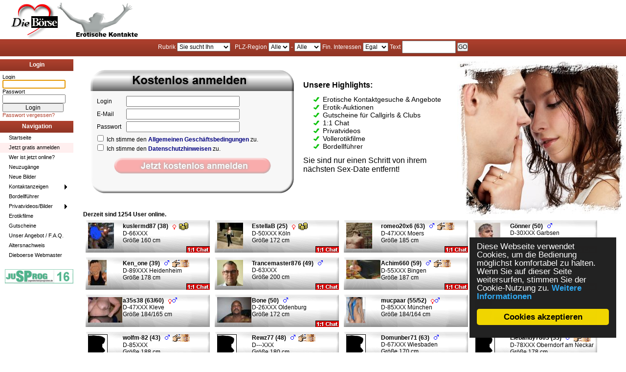

--- FILE ---
content_type: text/html;charset=UTF-8
request_url: https://www.dieboerse.de/km/modules/km/c/pgallery.csp?id=&view=3a1707e2b522a6e1a913644553b054bc
body_size: 9470
content:
<!DOCTYPE html PUBLIC "-//W3C//DTD XHTML 1.0 Transitional//EN" "https://www.w3.org/TR/xhtml1/DTD/xhtml1-transitional.dtd">
<html xmlns="https://www.w3.org/1999/xhtml">
<head><link rel="stylesheet" type="text/css" href="/km/cache/0e0a8ecbe270135db5db0595e7b161c4-min.css" />



<link rel="meta" href="https://www.dieboerse.de/labels.rdf" type="application/rdf+xml" title="ICRA labels" />
<meta http-equiv="pics-label" content="(pics-1.1 &quot;https://www.icra.org/ratingsv02.html&quot; comment &quot;jusprog.de 1.&quot; l gen true for &quot;https://www.dieboerse.de/&quot;  r (nd 1 ne 1 ni 1 ng 1 nh 1 la 1 vz 1 lc 1 ca 1 vz 0 ) &quot;https://www.rsac.org/ratingsv01.html&quot; l gen true for &quot;https://www.dieboerse.de/&quot; r (n 2 s 0 v 0 l 1))" />
<meta http-equiv="pics-Label" content="(pics-1.1 &quot;https://www.icra.org/pics/vocabularyv03/&quot; comment &quot;jusprog.de 1.&quot; l gen true for &quot;https://www.dieboerse.de/&quot; r (n 2 s 3 v 0 l 2 oa 2 ob 2 oc 2 od 2 oe 2 of 2 og 2 oh 2 c 3))" />
<link rel="apple-touch-icon" href="https://www.dieboerse.de/touch-icon-iphone.png" />
<link rel="apple-touch-icon" sizes="72x72" href="https://www.dieboerse.de/touch-icon-ipad.png" />
<link rel="apple-touch-icon" sizes="114x114" href="https://www.dieboerse.de/touch-icon-iphone4.png" />



<title>www.dieboerse.de - Die kostenlose Kontaktbörse für heisse Sexkontakte</title>

<style type="text/css">
.startadv li {
font-size:14px;
text-shadow: 2px 2px 4px #ffffff,-2px -2px 4px #ffffff;
}
ul.startadv {
list-style-image:url(/km/modules/km/db/images/dbhaken.png);
}
#reg {
 background:url(/km/modules/km/db/images/anmeldung.png);
 color:#000;width:396px;
 height:192px;
 position:absolute;z-index:1;padding:10px;left:15px;top:18px;padding-top:50px;
 
}
#reg a {color:#000080;}
#gutschein div {display:none;}
#gutschein:hover div {display:block;position:absolute;width:500px;}
.shadow {
text-shadow: 02px 2px 4px #ffffff,-2px -2px 4px #ffffff;
}
</style>

<style>
div.gutschein {
  background:#87191a url(/km/modules/km/images/gutscheinbg.png);
  margin:5px;
  padding:8px;
  width:352px;
  height:180px;
  position:relative;
  color:#fff;
  font-size:12px;
  float:left;
  font-family: Arial,Helvetica,sans-serif;
}
div.gutschein h1 {
  margin:0;
  background:transparent;
  color:#fff;
  padding:3px 8px;
  font-weight:bold;
  font-size:14px;
  border:0;
}
div.gutschein img {
  position:absolute;
  left:10px;
  top:36px;
}
div.gutschein div {
  position:absolute;
  left:166px;
  top:36px;
  width:190px;
  height:150px;
}
</style>
<link rel="alternate" type="application/rss+xml" title="dieboerse.de - Jetzt online" href="https://www.dieboerse.de/km/modules/km/rss/online.csp?wid=1" />
<link rel="alternate" type="application/rss+xml" title="dieboerse.de - Neuzugänge" href="https://www.dieboerse.de/km/modules/km/rss/neu.csp?wid=1" />
<meta name="author" content="Marcus Littwin" />
<meta name="publisher" content="littwin@dieboerse.de" />
<meta name="copyright" content="Marcus Littwin" />
<meta name="keywords" content="erotische,kontakte,erotikkontakte,bordellführer,dominaführer,studioführer,nutten,domina,online,dominante,frauen,devote,männer,sadomaso,chat,callgirls,callgirfführer,kontaktmarkt,Bondage,herrin,lady,hure,sklavin,sklave,erotik,chat,er,sucht,sie,download,private,tv,frauen,börse,club,kostenlos,kontaktanzeigen,online,video" />

<meta name="description" content="Kostenloser Kontaktmarkt für erotische Kontakte, Bordellführer &amp; Forum, Vollerotikfilme zum Download und mehr." />
<meta name="page-topic" content="Dienstleistung" />
<meta name="page-type" content="Anzeige Kleinanzeige" />
<meta name="audience" content="Alle" />
<meta name="robots" content="index,follow" />
<meta name="distribution" content="Global" />
<meta name="rating" content="General" />
<meta name="language" content="de" />

<!-- Begin Cookie Consent plugin by Silktide - https://silktide.com/cookieconsent -->
<script type="text/javascript">
    window.cookieconsent_options = {"message":"Diese Webseite verwendet Cookies, um die Bedienung möglichst komfortabel zu halten. Wenn Sie auf dieser Seite weitersurfen, stimmen Sie der Cookie-Nutzung zu. ","dismiss":"Cookies akzeptieren","learnMore":"Weitere Informationen","link":"/km/modules/codeblock/page.csp?_page=cookies","theme":"dark-floating"};
</script>

<script type="text/javascript" src="/cookie.js"></script>
<!-- End Cookie Consent plugin -->
<script type="text/javascript">
window.contextPath = '/km';
window.domain='www.dieboerse.de';
window.sessionPath=';jsessionid=null';
var cbasicinfotime = 1768950180039;
</script>
<script type="text/javascript" src="/km/modules/javascript/prototype170-min.js"></script>
<script type="text/javascript" src="/km/modules/basic/basic-min.js"></script>
<script type="text/javascript" src="/km/modules/javascript/formhints2-min.js"></script>
<script type="text/javascript" src="/km/modules/javascript/base-min.js"></script>
<script type="text/javascript" src="/km/modules/javascript/windows_js_1.3/javascripts/window-min.js"></script>
</head>
<body id="portal"><div id="content">
<div id="kopf">

<div style="background:#fff;height:80px;">

<img style="position:absolute;left:0px;top:0px;z-index:2" src="/km/themes/dieboerse/images/logo-ltween.gif" alt="" />



<div style="position:absolute;width:100%;top:13px;z-index:3"><center>

</center></div>
</div>








<div class="kmSearch"><script type="text/javaScript">
<!--
var validate_km_search9727534=function(actform) {
return(true);
}
// -->
</script>
<form style="margin:0px;padding:0px;" method="post" name="km_search9727534" action="/km/modules/km/c/view.csp" id="km_search9727534" onsubmit="return validate_km_search9727534(this);"><input type="hidden" name="errorpage" value="/index.csp" /><input type="hidden" name="f" value="km_search" /><input type="hidden" name="a" value="search" /><input type="hidden" name="start" value="0" />Rubrik  <select name="group" style="margin:0px;padding:0px;"><option value="4">Sie sucht Ihn</option>
<option value="5">Sie sucht Sie</option>
<option value="6">Sie sucht Paar</option>
<option value="2">Er sucht Sie</option>
<option value="1">Er sucht Ihn</option>
<option value="3">Er sucht Paar</option>
<option value="9">Paar sucht Paar</option>
<option value="7">Paar sucht Ihn</option>
<option value="8">Paar sucht Sie</option>
<option value="10">Bizarres</option>
<option value="23">Freizeitpartner</option>
<option value="25">TV/TS</option>
<option value="26">Partys + Events</option>
<option value="24">Erotikjobs</option>
<option value="29">Arbeit für Sex</option>
</select> &nbsp; PLZ-Region <select name="country" style="margin:0px;padding:0px;"><option value="*">Alle</option>
<option value="D">D</option>
<option value="AT">AT</option>
<option value="CH">CH</option>
</select> - <select name="region" style="margin:0px;padding:0px;"><option value="*">Alle</option>
<option value="0">0xxxx</option>
<option value="1">1xxxx</option>
<option value="2">2xxxx</option>
<option value="3">3xxxx</option>
<option value="4">4xxxx</option>
<option value="5">5xxxx</option>
<option value="6">6xxxx</option>
<option value="7">7xxxx</option>
<option value="8">8xxxx</option>
<option value="9">9xxxx</option>
<option value="00">00xxx</option>
<option value="01">01xxx</option>
<option value="02">02xxx</option>
<option value="03">03xxx</option>
<option value="04">04xxx</option>
<option value="05">05xxx</option>
<option value="06">06xxx</option>
<option value="07">07xxx</option>
<option value="08">08xxx</option>
<option value="09">09xxx</option>
<option value="10">10xxx</option>
<option value="11">11xxx</option>
<option value="12">12xxx</option>
<option value="13">13xxx</option>
<option value="14">14xxx</option>
<option value="15">15xxx</option>
<option value="16">16xxx</option>
<option value="17">17xxx</option>
<option value="18">18xxx</option>
<option value="19">19xxx</option>
<option value="20">20xxx</option>
<option value="21">21xxx</option>
<option value="22">22xxx</option>
<option value="23">23xxx</option>
<option value="24">24xxx</option>
<option value="25">25xxx</option>
<option value="26">26xxx</option>
<option value="27">27xxx</option>
<option value="28">28xxx</option>
<option value="29">29xxx</option>
<option value="30">30xxx</option>
<option value="31">31xxx</option>
<option value="32">32xxx</option>
<option value="33">33xxx</option>
<option value="34">34xxx</option>
<option value="35">35xxx</option>
<option value="36">36xxx</option>
<option value="37">37xxx</option>
<option value="38">38xxx</option>
<option value="39">39xxx</option>
<option value="40">40xxx</option>
<option value="41">41xxx</option>
<option value="42">42xxx</option>
<option value="43">43xxx</option>
<option value="44">44xxx</option>
<option value="45">45xxx</option>
<option value="46">46xxx</option>
<option value="47">47xxx</option>
<option value="48">48xxx</option>
<option value="49">49xxx</option>
<option value="50">50xxx</option>
<option value="51">51xxx</option>
<option value="52">52xxx</option>
<option value="53">53xxx</option>
<option value="54">54xxx</option>
<option value="55">55xxx</option>
<option value="56">56xxx</option>
<option value="57">57xxx</option>
<option value="58">58xxx</option>
<option value="59">59xxx</option>
<option value="60">60xxx</option>
<option value="61">61xxx</option>
<option value="62">62xxx</option>
<option value="63">63xxx</option>
<option value="64">64xxx</option>
<option value="65">65xxx</option>
<option value="66">66xxx</option>
<option value="67">67xxx</option>
<option value="68">68xxx</option>
<option value="69">69xxx</option>
<option value="70">70xxx</option>
<option value="71">71xxx</option>
<option value="72">72xxx</option>
<option value="73">73xxx</option>
<option value="74">74xxx</option>
<option value="75">75xxx</option>
<option value="76">76xxx</option>
<option value="77">77xxx</option>
<option value="78">78xxx</option>
<option value="79">79xxx</option>
<option value="80">80xxx</option>
<option value="81">81xxx</option>
<option value="82">82xxx</option>
<option value="83">83xxx</option>
<option value="84">84xxx</option>
<option value="85">85xxx</option>
<option value="86">86xxx</option>
<option value="87">87xxx</option>
<option value="88">88xxx</option>
<option value="89">89xxx</option>
<option value="90">90xxx</option>
<option value="91">91xxx</option>
<option value="92">92xxx</option>
<option value="93">93xxx</option>
<option value="94">94xxx</option>
<option value="95">95xxx</option>
<option value="96">96xxx</option>
<option value="97">97xxx</option>
<option value="98">98xxx</option>
<option value="99">99xxx</option>
<option value="+">LDW</option>
</select> Fin. Interessen <select name="money" style="margin:0px;padding:0px;"><option value="0" selected="selected">Egal</option>
<option value="1">Ohne</option>
<option value="2">Mit</option>
<option value="3">biete</option>
</select>&nbsp;Text <input type="text" name="text" size="10" value="" />&nbsp;<input type="submit" value="GO" style="margin:0px;padding:0px;" /></form></div>

</div>
<div id="spalten">
<div id="mitte">


<div style="margin:10px">


<div style="height:306px;position:relative">
<script type="text/javascript">
if(window.innerWidth) breite = window.innerWidth;
else breite = document.body.clientWidth;
if(breite>1142) {
document.writeln('<img id="paarimg" src="/km/modules/km/db/images/paardb.jpg" style="position:absolute;right:-10px;"/>');
}
</script>
<div id="reg">
<form id="i2" action="/km/kmuser/kmuser/register" method="post">
<table>
<tr><td style="color:#000">Login</td><td><input type="text" id="kmuser_reglogin" style="width:200px;padding:2px 14px" name="login" size="30" /><div id="kmuser_reglogin_stat" class="validateNone"></div><span class="hint">Wählen Sie einen Loginnamen mit 3 bis 32 Zeichen aus allen Buchstaben und Zahlen.<span class="hint-pointer">&nbsp;</span></span></td></tr>
<tr><td style="color:#000">E-Mail</td><td><input type="text" id="i3" style="width:200px;padding:2px 14px" name="email" size="30" /><div id="i3_stat" class="validateNone"></div><span class="hint">Wir benötigen Ihre E-Mail, um Ihnen gegebenfalls die Zugangsdaten erneut zuzusenden oder zur Benachrichtigung bei eventuellen Problemen und Supportanfragen. 
Zur Anzeigenaufgabe können weitere Mailadressen registriert werden oder unser
internes, anonymes Nachrichtensystem verwenden.<span class="hint-pointer">&nbsp;</span></span></td></tr>
<tr><td style="color:#000">Passwort&nbsp;&nbsp;</td><td><input type="password" id="i4" style="width:200px;padding:2px 14px" name="password" size="30" /><div id="i4_stat" class="validateNone"></div><span class="hint">Wählen Sie ein Passwort mit 3 bis 32 Zeichen aus den Zeichen a-z, A-Z und 0-9.<span class="hint-pointer">&nbsp;</span></span></td></tr>
</table>




<!-- Ende Rabattaktion anzeigen -->
 <label><input type="checkbox" onclick="testanmldung()" id="anmeldung" name="agb" value="1" /> Ich stimme den <a target="_blank" href="/km/modules/kmuser/c/agb.csp">Allgemeinen Geschäftsbedingungen</a> zu.</label><br>
  <label><input type="checkbox" onclick="testanmldung()" id="anmeldung2" name="datenschutz" value="1" /> Ich stimme den <a target="_blank" href="/km/modules/km/db/impressum.csp#datenschutz">Datenschutzhinweisen</a> zu.</label><br>

  <center style="margin:7px 0;"><input type="image" id="test_submit" value="&gt;&gt;&gt; Kostenlos Anmelden &lt;&lt;&lt;" src="/km/modules/km/km/images/anmeldebutton.png" /></center>
  
  <script type="text/javascript">
    document.addEventListener("DOMContentLoaded", function(event) { 
      if(document.getElementById) {
        document.getElementById('test_submit').disabled = true;
      }
	});
    function testanmldung() {
      if(document.getElementById) {
        document.getElementById('test_submit').disabled = !document.getElementById('anmeldung').checked || !document.getElementById('anmeldung2').checked;
      }
    }
  </script>
</form>
</div>

<div style="position:absolute;left:450px;top:40px">
<div style="font-size:16px;font-weight:bold" class="shadow">Unsere Highlights:</div>
<ul class="startadv">
<li>Erotische Kontaktgesuche &amp; Angebote</li>
<li>Erotik-Auktionen</li>
<li>Gutscheine für Callgirls &amp; Clubs</li>
<li>1:1 Chat</li>
<li>Privatvideos</li>
<li>Vollerotikfilme</li>
<li>Bordellführer</li>
</ul>
<div style="font-size:16px" class="shadow">Sie sind nur einen Schritt von ihrem<br />nächsten Sex-Date entfernt!</div>
</div>

</div>




<strong>Derzeit sind 1254 User online.</strong><br />

<div class="hollyhack" style="height:299px;overflow:hidden"><div>




<div class="sprofil float" style="overflow:hidden;height:62px;width:250px;position:relative;text-align:left">





<a style="text-decoration:none;cursor:pointer" target="" onclick="return true;" href="/km/modules/km/c/pprofil.csp?_km_p=3655977">
<img src="/km/../kmi/t/68/688a3f8d16dc47126f082b36b9ef0731.jpg" width="53" height="53" style="border:0px;padding:3px;"/>
</a>
<p style="position:absolute;left:76px;top:5px;display:block;text-align:left;"><a style="text-decoration:none;cursor:pointer;color:#000000;font-size:12px" target="_self" onclick="return true;" href="/km/modules/km/c/pprofil.csp?_km_p=3655977">
<strong>kuslermd87 (38)

&nbsp; <img style="border:0px;vertical-align:middle" title="Frau" src="/km/modules/km/images/gender/2db.gif" alt="" />
 &nbsp;<img title="Ich erwarte für ein Treffen eine Aufwandsentschädigung." style="border:0px;vertical-align:middle" src="/km/modules/km/images/nehmetg.gif" alt="" /></strong><br />
D-66XXX <br />
Größe 160 cm<br />

</a></p>









<a target="_blank" href="/km/modules/kmuser/c/register.csp"><span class="borderasback" title="Chat jetzt starten" style="background-image:url(/km/modules/km/images/chat_red.gif);width:48px;height:13px;display:block;position:absolute;right:0px;bottom:0px;cursor:pointer">&nbsp;</span></a>


</div>






<div class="sprofil float" style="overflow:hidden;height:62px;width:250px;position:relative;text-align:left">





<a style="text-decoration:none;cursor:pointer" target="" onclick="return true;" href="/km/modules/km/c/pprofil.csp?_km_p=3654628">
<img src="/km/../kmi/t/fe/fe42d6fc8883a2bc60dbce240847d5e7.jpg" width="53" height="53" style="border:0px;padding:3px;"/>
</a>
<p style="position:absolute;left:76px;top:5px;display:block;text-align:left;"><a style="text-decoration:none;cursor:pointer;color:#000000;font-size:12px" target="_self" onclick="return true;" href="/km/modules/km/c/pprofil.csp?_km_p=3654628">
<strong>EstellaB (25)

&nbsp; <img style="border:0px;vertical-align:middle" title="Frau" src="/km/modules/km/images/gender/2db.gif" alt="" />
 &nbsp;<img title="Ich erwarte für ein Treffen eine Aufwandsentschädigung." style="border:0px;vertical-align:middle" src="/km/modules/km/images/nehmetg.gif" alt="" /></strong><br />
D-50XXX Köln <br />
Größe 172 cm<br />

</a></p>









<a target="_blank" href="/km/modules/kmuser/c/register.csp"><span class="borderasback" title="Chat jetzt starten" style="background-image:url(/km/modules/km/images/chat_red.gif);width:48px;height:13px;display:block;position:absolute;right:0px;bottom:0px;cursor:pointer">&nbsp;</span></a>


</div>






<div class="sprofil float" style="overflow:hidden;height:62px;width:250px;position:relative;text-align:left">





<a style="text-decoration:none;cursor:pointer" target="" onclick="return true;" href="/km/modules/km/c/pprofil.csp?_km_p=95">
<img src="/km/../kmi/t/ed/edddf3615fe802cf38c65f6eaa981301.jpg" width="53" height="53" style="border:0px;padding:3px;"/>
</a>
<p style="position:absolute;left:76px;top:5px;display:block;text-align:left;"><a style="text-decoration:none;cursor:pointer;color:#000000;font-size:12px" target="_self" onclick="return true;" href="/km/modules/km/c/pprofil.csp?_km_p=95">
<strong>romeo20x6 (63)

&nbsp; <img style="border:0px;vertical-align:middle" title="Mann" src="/km/modules/km/images/gender/1db.gif" alt="" />
 &nbsp;<img title="Ich habe keine finanziellen Interessen, biete aber ggf. Taschengeld." style="border:0px;vertical-align:middle" src="/km/modules/km/images/bietetg.gif" alt="" /></strong><br />
D-47XXX Moers<br />
Größe 185 cm<br />

</a></p>









<a target="_blank" href="/km/modules/kmuser/c/register.csp"><span class="borderasback" title="Chat jetzt starten" style="background-image:url(/km/modules/km/images/chat_red.gif);width:48px;height:13px;display:block;position:absolute;right:0px;bottom:0px;cursor:pointer">&nbsp;</span></a>


</div>






<div class="sprofil float" style="overflow:hidden;height:62px;width:250px;position:relative;text-align:left">





<a style="text-decoration:none;cursor:pointer" target="" onclick="return true;" href="/km/modules/km/c/pprofil.csp?_km_p=3652109">
<img src="/km/../kmi/t/f8/f81f2060d63fcc27de0963786531c5f4.jpg" width="51" height="53" style="border:0px;padding:3px;"/>
</a>
<p style="position:absolute;left:76px;top:5px;display:block;text-align:left;"><a style="text-decoration:none;cursor:pointer;color:#000000;font-size:12px" target="_self" onclick="return true;" href="/km/modules/km/c/pprofil.csp?_km_p=3652109">
<strong>Gönner (50)

&nbsp; <img style="border:0px;vertical-align:middle" title="Mann" src="/km/modules/km/images/gender/1db.gif" alt="" />
</strong><br />
D-30XXX Garbsen<br />
Größe 183 cm<br />

</a></p>









<a target="_blank" href="/km/modules/kmuser/c/register.csp"><span class="borderasback" title="Chat jetzt starten" style="background-image:url(/km/modules/km/images/chat_red.gif);width:48px;height:13px;display:block;position:absolute;right:0px;bottom:0px;cursor:pointer">&nbsp;</span></a>


</div>






<div class="sprofil float" style="overflow:hidden;height:62px;width:250px;position:relative;text-align:left">





<a style="text-decoration:none;cursor:pointer" target="" onclick="return true;" href="/km/modules/km/c/pprofil.csp?_km_p=3631622">
<img src="/km/../kmi/t/f3/f3f3e81b79e22daf929eb595cd0b5007.jpg" width="38" height="52" style="border:0px;padding:3px;"/>
</a>
<p style="position:absolute;left:76px;top:5px;display:block;text-align:left;"><a style="text-decoration:none;cursor:pointer;color:#000000;font-size:12px" target="_self" onclick="return true;" href="/km/modules/km/c/pprofil.csp?_km_p=3631622">
<strong>Ken_one (39)

&nbsp; <img style="border:0px;vertical-align:middle" title="Mann" src="/km/modules/km/images/gender/1db.gif" alt="" />
 &nbsp;<img title="Ich habe keine finanziellen Interessen, biete aber ggf. Taschengeld." style="border:0px;vertical-align:middle" src="/km/modules/km/images/bietetg.gif" alt="" /></strong><br />
D-89XXX Heidenheim <br />
Größe 178 cm<br />

</a></p>









<a target="_blank" href="/km/modules/kmuser/c/register.csp"><span class="borderasback" title="Chat jetzt starten" style="background-image:url(/km/modules/km/images/chat_red.gif);width:48px;height:13px;display:block;position:absolute;right:0px;bottom:0px;cursor:pointer">&nbsp;</span></a>


</div>






<div class="sprofil float" style="overflow:hidden;height:62px;width:250px;position:relative;text-align:left">





<a style="text-decoration:none;cursor:pointer" target="" onclick="return true;" href="/km/modules/km/c/pprofil.csp?_km_p=3554615">
<img src="/km/../kmi/t/33/331641bbd35d9105b85c4dcff80023ca.jpg" width="53" height="53" style="border:0px;padding:3px;"/>
</a>
<p style="position:absolute;left:76px;top:5px;display:block;text-align:left;"><a style="text-decoration:none;cursor:pointer;color:#000000;font-size:12px" target="_self" onclick="return true;" href="/km/modules/km/c/pprofil.csp?_km_p=3554615">
<strong>Trancemaster876 (49)

&nbsp; <img style="border:0px;vertical-align:middle" title="Mann" src="/km/modules/km/images/gender/1db.gif" alt="" />
</strong><br />
D-63XXX <br />
Größe 200 cm<br />

</a></p>









<a target="_blank" href="/km/modules/kmuser/c/register.csp"><span class="borderasback" title="Chat jetzt starten" style="background-image:url(/km/modules/km/images/chat_red.gif);width:48px;height:13px;display:block;position:absolute;right:0px;bottom:0px;cursor:pointer">&nbsp;</span></a>


</div>






<div class="sprofil float" style="overflow:hidden;height:62px;width:250px;position:relative;text-align:left">





<a style="text-decoration:none;cursor:pointer" target="" onclick="return true;" href="/km/modules/km/c/pprofil.csp?_km_p=3549259">
<img src="/km/../kmi/t/49/4983a1d2c308e01ac496746872543645.jpg" width="70" height="39" style="border:0px;padding:3px;"/>
</a>
<p style="position:absolute;left:76px;top:5px;display:block;text-align:left;"><a style="text-decoration:none;cursor:pointer;color:#000000;font-size:12px" target="_self" onclick="return true;" href="/km/modules/km/c/pprofil.csp?_km_p=3549259">
<strong>Achim660 (59)

&nbsp; <img style="border:0px;vertical-align:middle" title="Mann" src="/km/modules/km/images/gender/1db.gif" alt="" />
 &nbsp;<img title="Ich habe keine finanziellen Interessen, biete aber ggf. Taschengeld." style="border:0px;vertical-align:middle" src="/km/modules/km/images/bietetg.gif" alt="" /></strong><br />
D-55XXX Bingen<br />
Größe 187 cm<br />

</a></p>









<a target="_blank" href="/km/modules/kmuser/c/register.csp"><span class="borderasback" title="Chat jetzt starten" style="background-image:url(/km/modules/km/images/chat_red.gif);width:48px;height:13px;display:block;position:absolute;right:0px;bottom:0px;cursor:pointer">&nbsp;</span></a>


</div>






<div class="sprofil float" style="overflow:hidden;height:62px;width:250px;position:relative;text-align:left">





<a style="text-decoration:none;cursor:pointer" target="" onclick="return true;" href="/km/modules/km/c/pprofil.csp?_km_p=3505343">
<img src="/km/../kmi/t/ea/ea0d77934a3670b2145ce252b88230e6.jpg" width="56" height="53" style="border:0px;padding:3px;"/>
</a>
<p style="position:absolute;left:76px;top:5px;display:block;text-align:left;"><a style="text-decoration:none;cursor:pointer;color:#000000;font-size:12px" target="_self" onclick="return true;" href="/km/modules/km/c/pprofil.csp?_km_p=3505343">
<strong>LieberPeter69 (62)

&nbsp; <img style="border:0px;vertical-align:middle" title="Mann" src="/km/modules/km/images/gender/1db.gif" alt="" />
 &nbsp;<img title="Ich habe keine finanziellen Interessen, biete aber ggf. Taschengeld." style="border:0px;vertical-align:middle" src="/km/modules/km/images/bietetg.gif" alt="" /></strong><br />
D-80XXX Moosach<br />
Größe 185 cm<br />

</a></p>









<a target="_blank" href="/km/modules/kmuser/c/register.csp"><span class="borderasback" title="Chat jetzt starten" style="background-image:url(/km/modules/km/images/chat_red.gif);width:48px;height:13px;display:block;position:absolute;right:0px;bottom:0px;cursor:pointer">&nbsp;</span></a>


</div>






<div class="sprofil float" style="overflow:hidden;height:62px;width:250px;position:relative;text-align:left">





<a style="text-decoration:none;cursor:pointer" target="" onclick="return true;" href="/km/modules/km/c/pprofil.csp?_km_p=3408027">
<img src="/km/../kmi/t/77/77609099995ba99061587aa019c4ec4f.jpg" width="70" height="52" style="border:0px;padding:3px;"/>
</a>
<p style="position:absolute;left:76px;top:5px;display:block;text-align:left;"><a style="text-decoration:none;cursor:pointer;color:#000000;font-size:12px" target="_self" onclick="return true;" href="/km/modules/km/c/pprofil.csp?_km_p=3408027">
<strong>a35s38 
(63/60)
&nbsp; <img style="border:0px;vertical-align:middle" title="Paar (m/w)" src="/km/modules/km/images/gender/4db.gif" alt="" />
</strong><br />
D-47XXX Kleve<br />

Größe 184/165 cm<br />
</a></p>







</div>






<div class="sprofil float" style="overflow:hidden;height:62px;width:250px;position:relative;text-align:left">





<a style="text-decoration:none;cursor:pointer" target="" onclick="return true;" href="/km/modules/km/c/pprofil.csp?_km_p=3395753">
<img src="/km/../kmi/t/83/83a947492cd81b6fdf12f6ce5c4eeb6c.jpg" width="70" height="52" style="border:0px;padding:3px;"/>
</a>
<p style="position:absolute;left:76px;top:5px;display:block;text-align:left;"><a style="text-decoration:none;cursor:pointer;color:#000000;font-size:12px" target="_self" onclick="return true;" href="/km/modules/km/c/pprofil.csp?_km_p=3395753">
<strong>Bone (50)

&nbsp; <img style="border:0px;vertical-align:middle" title="Mann" src="/km/modules/km/images/gender/1db.gif" alt="" />
</strong><br />
D-26XXX Oldenburg<br />
Größe 172 cm<br />

</a></p>









<a target="_blank" href="/km/modules/kmuser/c/register.csp"><span class="borderasback" title="Chat jetzt starten" style="background-image:url(/km/modules/km/images/chat_red.gif);width:48px;height:13px;display:block;position:absolute;right:0px;bottom:0px;cursor:pointer">&nbsp;</span></a>


</div>






<div class="sprofil float" style="overflow:hidden;height:62px;width:250px;position:relative;text-align:left">





<a style="text-decoration:none;cursor:pointer" target="" onclick="return true;" href="/km/modules/km/c/pprofil.csp?_km_p=3386949">
<img src="/km/../kmi/t/ca/ca8a4d16b7d15cdfa79ce763e182f8ea.jpg" width="39" height="53" style="border:0px;padding:3px;"/>
</a>
<p style="position:absolute;left:76px;top:5px;display:block;text-align:left;"><a style="text-decoration:none;cursor:pointer;color:#000000;font-size:12px" target="_self" onclick="return true;" href="/km/modules/km/c/pprofil.csp?_km_p=3386949">
<strong>mucpaar 
(55/52)
&nbsp; <img style="border:0px;vertical-align:middle" title="Paar (m/w)" src="/km/modules/km/images/gender/4db.gif" alt="" />
</strong><br />
D-85XXX München<br />

Größe 184/164 cm<br />
</a></p>







</div>






<div class="sprofil float" style="overflow:hidden;height:62px;width:250px;position:relative;text-align:left">





<a style="text-decoration:none;cursor:pointer" target="" onclick="return true;" href="/km/modules/km/c/pprofil.csp?_km_p=3655653">

<img style="border:0px;padding:3px;" src="/km/modules/km/images/fehlt.gif" alt="" /></a>
<p style="position:absolute;left:76px;top:5px;display:block;text-align:left;"><a style="text-decoration:none;cursor:pointer;color:#000000;font-size:12px" target="_self" onclick="return true;" href="/km/modules/km/c/pprofil.csp?_km_p=3655653">
<strong>Ehefrau54 
(64/54)
&nbsp; <img style="border:0px;vertical-align:middle" title="Paar (m/w)" src="/km/modules/km/images/gender/4db.gif" alt="" />
</strong><br />
D---XXX <br />

Größe /159 cm<br />
</a></p>









<a target="_blank" href="/km/modules/kmuser/c/register.csp"><span class="borderasback" title="Chat jetzt starten" style="background-image:url(/km/modules/km/images/chat_red.gif);width:48px;height:13px;display:block;position:absolute;right:0px;bottom:0px;cursor:pointer">&nbsp;</span></a>


</div>






<div class="sprofil float" style="overflow:hidden;height:62px;width:250px;position:relative;text-align:left">





<a style="text-decoration:none;cursor:pointer" target="" onclick="return true;" href="/km/modules/km/c/pprofil.csp?_km_p=3654903">

<img style="border:0px;padding:3px;" src="/km/modules/km/images/fehlt.gif" alt="" /></a>
<p style="position:absolute;left:76px;top:5px;display:block;text-align:left;"><a style="text-decoration:none;cursor:pointer;color:#000000;font-size:12px" target="_self" onclick="return true;" href="/km/modules/km/c/pprofil.csp?_km_p=3654903">
<strong>wolfm-82 (43)

&nbsp; <img style="border:0px;vertical-align:middle" title="Mann" src="/km/modules/km/images/gender/1db.gif" alt="" />
 &nbsp;<img title="Ich habe keine finanziellen Interessen, biete aber ggf. Taschengeld." style="border:0px;vertical-align:middle" src="/km/modules/km/images/bietetg.gif" alt="" /></strong><br />
D-85XXX <br />
Größe 188 cm<br />

</a></p>









<a target="_blank" href="/km/modules/kmuser/c/register.csp"><span class="borderasback" title="Chat jetzt starten" style="background-image:url(/km/modules/km/images/chat_red.gif);width:48px;height:13px;display:block;position:absolute;right:0px;bottom:0px;cursor:pointer">&nbsp;</span></a>


</div>






<div class="sprofil float" style="overflow:hidden;height:62px;width:250px;position:relative;text-align:left">





<a style="text-decoration:none;cursor:pointer" target="" onclick="return true;" href="/km/modules/km/c/pprofil.csp?_km_p=3653396">

<img style="border:0px;padding:3px;" src="/km/modules/km/images/fehlt.gif" alt="" /></a>
<p style="position:absolute;left:76px;top:5px;display:block;text-align:left;"><a style="text-decoration:none;cursor:pointer;color:#000000;font-size:12px" target="_self" onclick="return true;" href="/km/modules/km/c/pprofil.csp?_km_p=3653396">
<strong>Rewz77 (48)

&nbsp; <img style="border:0px;vertical-align:middle" title="Mann" src="/km/modules/km/images/gender/1db.gif" alt="" />
 &nbsp;<img title="Ich habe keine finanziellen Interessen, biete aber ggf. Taschengeld." style="border:0px;vertical-align:middle" src="/km/modules/km/images/bietetg.gif" alt="" /></strong><br />
D---XXX <br />
Größe 180 cm<br />

</a></p>









<a target="_blank" href="/km/modules/kmuser/c/register.csp"><span class="borderasback" title="Chat jetzt starten" style="background-image:url(/km/modules/km/images/chat_red.gif);width:48px;height:13px;display:block;position:absolute;right:0px;bottom:0px;cursor:pointer">&nbsp;</span></a>


</div>






<div class="sprofil float" style="overflow:hidden;height:62px;width:250px;position:relative;text-align:left">





<a style="text-decoration:none;cursor:pointer" target="" onclick="return true;" href="/km/modules/km/c/pprofil.csp?_km_p=3651501">

<img style="border:0px;padding:3px;" src="/km/modules/km/images/fehlt.gif" alt="" /></a>
<p style="position:absolute;left:76px;top:5px;display:block;text-align:left;"><a style="text-decoration:none;cursor:pointer;color:#000000;font-size:12px" target="_self" onclick="return true;" href="/km/modules/km/c/pprofil.csp?_km_p=3651501">
<strong>Domunber71 (63)

&nbsp; <img style="border:0px;vertical-align:middle" title="Mann" src="/km/modules/km/images/gender/1db.gif" alt="" />
</strong><br />
D-67XXX Wiesbaden<br />
Größe 170 cm<br />

</a></p>









<a target="_blank" href="/km/modules/kmuser/c/register.csp"><span class="borderasback" title="Chat jetzt starten" style="background-image:url(/km/modules/km/images/chat_red.gif);width:48px;height:13px;display:block;position:absolute;right:0px;bottom:0px;cursor:pointer">&nbsp;</span></a>


</div>






<div class="sprofil float" style="overflow:hidden;height:62px;width:250px;position:relative;text-align:left">





<a style="text-decoration:none;cursor:pointer" target="" onclick="return true;" href="/km/modules/km/c/pprofil.csp?_km_p=3645374">

<img style="border:0px;padding:3px;" src="/km/modules/km/images/fehlt.gif" alt="" /></a>
<p style="position:absolute;left:76px;top:5px;display:block;text-align:left;"><a style="text-decoration:none;cursor:pointer;color:#000000;font-size:12px" target="_self" onclick="return true;" href="/km/modules/km/c/pprofil.csp?_km_p=3645374">
<strong>Liebandy7803 (33)

&nbsp; <img style="border:0px;vertical-align:middle" title="Mann" src="/km/modules/km/images/gender/1db.gif" alt="" />
 &nbsp;<img title="Ich habe keine finanziellen Interessen, biete aber ggf. Taschengeld." style="border:0px;vertical-align:middle" src="/km/modules/km/images/bietetg.gif" alt="" /></strong><br />
D-78XXX Oberndorf am Neckar <br />
Größe 178 cm<br />

</a></p>









<a target="_blank" href="/km/modules/kmuser/c/register.csp"><span class="borderasback" title="Chat jetzt starten" style="background-image:url(/km/modules/km/images/chat_red.gif);width:48px;height:13px;display:block;position:absolute;right:0px;bottom:0px;cursor:pointer">&nbsp;</span></a>


</div>






<div class="sprofil float" style="overflow:hidden;height:62px;width:250px;position:relative;text-align:left">





<a style="text-decoration:none;cursor:pointer" target="" onclick="return true;" href="/km/modules/km/c/pprofil.csp?_km_p=3586513">

<img style="border:0px;padding:3px;" src="/km/modules/km/images/fehlt.gif" alt="" /></a>
<p style="position:absolute;left:76px;top:5px;display:block;text-align:left;"><a style="text-decoration:none;cursor:pointer;color:#000000;font-size:12px" target="_self" onclick="return true;" href="/km/modules/km/c/pprofil.csp?_km_p=3586513">
<strong>fi**er54 (70)

&nbsp; <img style="border:0px;vertical-align:middle" title="Mann" src="/km/modules/km/images/gender/1db.gif" alt="" />
</strong><br />
D-26XXX <br />
Größe 172 cm<br />

</a></p>









<a target="_blank" href="/km/modules/kmuser/c/register.csp"><span class="borderasback" title="Chat jetzt starten" style="background-image:url(/km/modules/km/images/chat_red.gif);width:48px;height:13px;display:block;position:absolute;right:0px;bottom:0px;cursor:pointer">&nbsp;</span></a>


</div>






<div class="sprofil float" style="overflow:hidden;height:62px;width:250px;position:relative;text-align:left">





<a style="text-decoration:none;cursor:pointer" target="" onclick="return true;" href="/km/modules/km/c/pprofil.csp?_km_p=3548799">

<img style="border:0px;padding:3px;" src="/km/modules/km/images/fehlt.gif" alt="" /></a>
<p style="position:absolute;left:76px;top:5px;display:block;text-align:left;"><a style="text-decoration:none;cursor:pointer;color:#000000;font-size:12px" target="_self" onclick="return true;" href="/km/modules/km/c/pprofil.csp?_km_p=3548799">
<strong>Harry-on-Tour (55)

&nbsp; <img style="border:0px;vertical-align:middle" title="Mann" src="/km/modules/km/images/gender/1db.gif" alt="" />
</strong><br />
D-03XXX Cottbus<br />
Größe 170 cm<br />

</a></p>

<div class="borderasback" style="width:48px;height:13px;display:block;position:absolute;right:0px;bottom:13px;cursor:pointer">
<a style="background:url(/km/modules/pc/img/privats.gif);width:48px;height:13px;display:block;" href="/km/modules/km/c/adult.csp"></a></div>







<a target="_blank" href="/km/modules/kmuser/c/register.csp"><span class="borderasback" title="Chat jetzt starten" style="background-image:url(/km/modules/km/images/chat_red.gif);width:48px;height:13px;display:block;position:absolute;right:0px;bottom:0px;cursor:pointer">&nbsp;</span></a>


</div>






<div class="sprofil float" style="overflow:hidden;height:62px;width:250px;position:relative;text-align:left">





<a style="text-decoration:none;cursor:pointer" target="" onclick="return true;" href="/km/modules/km/c/pprofil.csp?_km_p=3490922">

<img style="border:0px;padding:3px;" src="/km/modules/km/images/fehlt.gif" alt="" /></a>
<p style="position:absolute;left:76px;top:5px;display:block;text-align:left;"><a style="text-decoration:none;cursor:pointer;color:#000000;font-size:12px" target="_self" onclick="return true;" href="/km/modules/km/c/pprofil.csp?_km_p=3490922">
<strong>olaf__ (54)

&nbsp; <img style="border:0px;vertical-align:middle" title="Mann" src="/km/modules/km/images/gender/1db.gif" alt="" />
</strong><br />
D-71XXX <br />
Größe 178 cm<br />

</a></p>









<a target="_blank" href="/km/modules/kmuser/c/register.csp"><span class="borderasback" title="Chat jetzt starten" style="background-image:url(/km/modules/km/images/chat_red.gif);width:48px;height:13px;display:block;position:absolute;right:0px;bottom:0px;cursor:pointer">&nbsp;</span></a>


</div>






<div class="sprofil float" style="overflow:hidden;height:62px;width:250px;position:relative;text-align:left">





<a style="text-decoration:none;cursor:pointer" target="" onclick="return true;" href="/km/modules/km/c/pprofil.csp?_km_p=3381513">

<img style="border:0px;padding:3px;" src="/km/modules/km/images/fehlt.gif" alt="" /></a>
<p style="position:absolute;left:76px;top:5px;display:block;text-align:left;"><a style="text-decoration:none;cursor:pointer;color:#000000;font-size:12px" target="_self" onclick="return true;" href="/km/modules/km/c/pprofil.csp?_km_p=3381513">
<strong>k7654321 (57)

&nbsp; <img style="border:0px;vertical-align:middle" title="Mann" src="/km/modules/km/images/gender/1db.gif" alt="" />
 &nbsp;<img title="Ich habe keine finanziellen Interessen, biete aber ggf. Taschengeld." style="border:0px;vertical-align:middle" src="/km/modules/km/images/bietetg.gif" alt="" /></strong><br />
D-89XXX <br />
Größe 190 cm<br />

</a></p>









<a target="_blank" href="/km/modules/kmuser/c/register.csp"><span class="borderasback" title="Chat jetzt starten" style="background-image:url(/km/modules/km/images/chat_red.gif);width:48px;height:13px;display:block;position:absolute;right:0px;bottom:0px;cursor:pointer">&nbsp;</span></a>


</div>






<div class="sprofil float" style="overflow:hidden;height:62px;width:250px;position:relative;text-align:left">





<a style="text-decoration:none;cursor:pointer" target="" onclick="return true;" href="/km/modules/km/c/pprofil.csp?_km_p=3474098">

<img style="border:0px;padding:3px;" src="/km/modules/km/images/fehlt.gif" alt="" /></a>
<p style="position:absolute;left:76px;top:5px;display:block;text-align:left;"><a style="text-decoration:none;cursor:pointer;color:#000000;font-size:12px" target="_self" onclick="return true;" href="/km/modules/km/c/pprofil.csp?_km_p=3474098">
<strong>michael169 
&nbsp; <img style="border:0px;vertical-align:middle" title="" src="/km/modules/km/images/gender/0db.gif" alt="" />
</strong><br />
 <br />


</a></p>









<a target="_blank" href="/km/modules/kmuser/c/register.csp"><span class="borderasback" title="Chat jetzt starten" style="background-image:url(/km/modules/km/images/chat_red.gif);width:48px;height:13px;display:block;position:absolute;right:0px;bottom:0px;cursor:pointer">&nbsp;</span></a>


</div>


<div class="clear"></div></div>
</div>
<div class="clear"></div>
<br />
<form method="get" style="margin:0px;padding:0px;display:inline" action="/km/modules/km/c/extern-online.csp"><input type="submit" value="Alle Profile anzeigen" /></form>

<br />


<div class="center"><div class="centerhead">Bordellführer</div>
<div class="centerbody">

<table class="layout" style="width:100%"><tr><td style="vertical-align:top"><form method="get" name="bf_search9727533" action="/km/modules/bf/v/search.csp" id="bf_search9727533"><input type="hidden" name="errorpage" value="/index.csp" /><input type="hidden" name="f" value="bf_search" />
<input type="hidden" name="_bf_p" value="0" />
<strong>Sie suchen: </strong><br />
<span style="white-space:nowrap"><input type="radio" value="1" name="_bf_g" checked="checked" id="fid982431"/><label for="fid982431">Frau</label></span><br/><span style="white-space:nowrap"><input type="radio" value="2" name="_bf_g" id="fid982432"/><label for="fid982432">Mann</label></span><br/><span style="white-space:nowrap"><input type="radio" value="4" name="_bf_g" id="fid982433"/><label for="fid982433">Paar</label></span><br/><span style="white-space:nowrap"><input type="radio" value="8" name="_bf_g" id="fid982434"/><label for="fid982434">TV/TS</label></span><br /> <br />
<strong>Region:</strong><br />
<select name="_bf_r" style="font-size:10px"><option value="1">Deutschland, PLZ 1xxxx</option>
<option value="2">Deutschland, PLZ 2xxxx</option>
<option value="4">Deutschland, PLZ 3xxxx</option>
<option value="8">Deutschland, PLZ 4xxxx</option>
<option value="16">Deutschland, PLZ 5xxxx</option>
<option value="32">Deutschland, PLZ 6xxxx</option>
<option value="64">Deutschland, PLZ 7xxxx</option>
<option value="128">Deutschland, PLZ 8xxxx</option>
<option value="256">Deutschland, PLZ 9xxxx</option>
<option value="512">Deutschland, PLZ 0xxxx</option>
<option value="1024">Österreich</option>
<option value="2048">Schweiz</option>
<option value="4096">Andere Länder</option>
</select><br />
<input type="submit" value="Suche" />
</form></td>
<td>
<center>


<table class="layout"><tr>
<td>


<div id="bf0" class="float" style="height:129px;width:250px;position:relative;float:none;">
<table>
<tr><td><a style="display:block;text-decoration:none;height:100%" href="/km/modules/bf/v/view.csp?_bf_g=1&amp;_bf_r=8&amp;bf_p=0&amp;_bf_view=5453&amp;_bf_sub=129708&amp;_tab=2">

<img style="border:0px" src="/km/modules/bf/images/bildkommtnoch.gif" alt="" /></a></td>
<td style="width:100%"><a style="display:block;text-decoration:none;height:100%" href="/km/modules/bf/v/view.csp?_bf_g=1&amp;_bf_r=8&amp;bf_p=0&amp;_bf_view=5453&amp;_bf_sub=129708"><strong style="font-size:110%">Seline</strong><br /><br />
<span style="color:#000000">
Höltenweg 49<br />
Münster<br />
+491793413234

</span>
</a></td></tr></table></div>
</td><td>


<div id="bf1" class="float" style="height:129px;width:250px;position:relative;float:none;display:none">
<table>
<tr><td><a style="display:block;text-decoration:none;height:100%" href="/km/modules/bf/v/view.csp?_bf_g=1&amp;_bf_r=8&amp;bf_p=0&amp;_bf_view=5453&amp;_bf_sub=129707&amp;_tab=2">

<img style="border:0px" src="/km/modules/bf/images/bildkommtnoch.gif" alt="" /></a></td>
<td style="width:100%"><a style="display:block;text-decoration:none;height:100%" href="/km/modules/bf/v/view.csp?_bf_g=1&amp;_bf_r=8&amp;bf_p=0&amp;_bf_view=5453&amp;_bf_sub=129707"><strong style="font-size:110%">Carla</strong><br /><br />
<span style="color:#000000">
Höltenweg 49<br />
Münster<br />
+491793413234

</span>
</a></td></tr></table></div>
</td><td>


<div id="bf2" class="float" style="height:129px;width:250px;position:relative;float:none;display:none">
<table>
<tr><td><a style="display:block;text-decoration:none;height:100%" href="/km/modules/bf/v/view.csp?_bf_g=1&amp;_bf_r=8&amp;bf_p=0&amp;_bf_view=5453&amp;_bf_sub=129706&amp;_tab=2">

<img style="border:0px" src="/km/modules/bf/images/bildkommtnoch.gif" alt="" /></a></td>
<td style="width:100%"><a style="display:block;text-decoration:none;height:100%" href="/km/modules/bf/v/view.csp?_bf_g=1&amp;_bf_r=8&amp;bf_p=0&amp;_bf_view=5453&amp;_bf_sub=129706"><strong style="font-size:110%">Dori</strong><br /><br />
<span style="color:#000000">
Höltenweg 49<br />
Münster<br />
+491793413234

</span>
</a></td></tr></table></div>
</td><td>


<div id="bf3" class="float" style="height:129px;width:250px;position:relative;float:none;display:none">
<table>
<tr><td><a style="display:block;text-decoration:none;height:100%" href="/km/modules/bf/v/view.csp?_bf_g=1&amp;_bf_r=8&amp;bf_p=0&amp;_bf_view=5453&amp;_bf_sub=129705&amp;_tab=2">

<img style="border:0px" src="/km/modules/bf/images/bildkommtnoch.gif" alt="" /></a></td>
<td style="width:100%"><a style="display:block;text-decoration:none;height:100%" href="/km/modules/bf/v/view.csp?_bf_g=1&amp;_bf_r=8&amp;bf_p=0&amp;_bf_view=5453&amp;_bf_sub=129705"><strong style="font-size:110%">Sabina</strong><br /><br />
<span style="color:#000000">
Höltenweg 49<br />
Münster<br />
+491793413234

</span>
</a></td></tr></table></div>
</td></tr></table>
<div class="clear" style="height:10px"></div>

<a href="/km/modules/bf/v/index.csp">Weitere Neuzugänge</a></center>
<script type="text/javascript">
if(breite>1000) document.getElementById('bf1').style.display='block';
if(breite>1260) document.getElementById('bf2').style.display='block';
if(breite>1520) document.getElementById('bf3').style.display='block';
</script>
</td></tr></table>
</div></div>

<div style="width:400px;margin-top:28px;float:left;margin-right:8px;">
<img style="float:left;width:94px;height:160px;margin-right:15px;" src="/km/modules/km/db/images/handy.jpg" alt="" />
<div style="font-size:16px;font-weight:bold">Auch mobil online</div>
<p>Mit unserer Platform für Smartphones sind Sie auch unterwegs erreichbar: <a target="_blank" href="https://mobil.dieboerse.de">https://mobil.dieboerse.de</a><br /><center><img style="margin-right:20px" src="/km/../b/qr-db.png" alt="" /></center></p>
</div>
<div style="float:left;">

<table style="margin:0 auto;width:385px;"><tr><td>





<div class="gutschein">
<h1>Caro</h1>

<a target="_self" href="/km/modules/km/c/pprofil.csp?guid=U3709932"><img src="/km/../kmi/t/f5/f5803edfa2d15ee1bff050be7acaed7b.jpg" width="150" height="75"/></a>

<div>
<strong>10€ Rabatt auf den erst Besuch</strong><br />
Nur für Neukunden<br />
<br />

45881 Gelsenkirchen<br />
Deutschland<br />
Tel.: Siehe Gutschein<br />
<br />
<center>
<form method="post" action="/km/km/gutschein/gutschein/106333"><input type="submit" value="Zum Gutschein" /></form>
</center>
</div>
</div>


<div class="clear" style="text-align:center;height:auto;margin-bottom:5px">
<form method="get" style="margin:0px;padding:0px;display:inline" action="/km/km/gutschein/index"><input type="submit" value="&gt;&gt;&gt; Weitere Gutscheine &lt;&lt;&lt;" /></form>
</div>
</td></tr></table>
</div>
<div class="clear"></div>
</div>






<center style="font-size:10px">
<a style="font-weight:normal" href="/km/modules/km/db/impressum.csp">Impressum / Datenschutz</a> | <a href="/km/modules/km/mobile/index.csp">Handy-Version</a> | <a style="font-weight:normal" href="/km/modules/kmuser/c/agb.csp">Unsere AGB</a> | <a style="font-weight:normal" href="/km/modules/km/db/attention.csp">Sicherheitshinweise</a> | <a style="font-weight:normal" href="/km/modules/codeblock/page.csp?_page=linkzuuns">Link zu uns</a> | <a target="_blank" style="font-weight:normal" href="https://wm.dieboerse.de/km/modules/webmaster/kunde/index.csp?s=wm&amp;wid=1">Partnerprogramm</a>
</center>





</div>
<div id="links"><div style="height:5px;font-size:4px;background:#ffffff;border-bottom:1px solid #ffffff;margin:0px;padding:0px;"></div><div class="left">
<div class="lefthead">Login</div>
<div class="leftbody">
<div class="leftbodyint"><script type="text/javaScript">
<!--
var validate_kmuser_nigol9727535=function(actform) {
{var reg= /^[^\s]+$/;if(!reg.exec(document.kmuser_nigol9727535.l.value)) {alert('Login hat ein falsches Format!');return(false);}}
if(document.kmuser_nigol9727535.l.value.length>32) {
alert('Login darf maximal 32 Zeichen lang sein!');
return(false);
}
if(document.kmuser_nigol9727535.l.value.length<3) {
alert('Login muss mindestens 3 Zeichen lang sein !');
return(false);
}
{var reg= /^[^\s]+$/;if(!reg.exec(document.kmuser_nigol9727535.p.value)) {alert('Passwort hat ein falsches Format!');return(false);}}
if(document.kmuser_nigol9727535.p.value.length>32) {
alert('Passwort darf maximal 32 Zeichen lang sein!');
return(false);
}
if(document.kmuser_nigol9727535.p.value.length<3) {
alert('Passwort muss mindestens 3 Zeichen lang sein !');
return(false);
}
return(true);
}
// -->
</script>
<form method="post" name="kmuser_nigol9727535" action="/km/modules/kmuser/c/start.csp" id="kmuser_nigol9727535" onsubmit="return validate_kmuser_nigol9727535(this);"><input type="hidden" name="errorpage" value="/index.csp" /><input type="hidden" name="f" value="kmuser_nigol" />
<input type="hidden" name="a" value="nigol" />
Login<br />
<input type="text" name="l" id="kmuser_nigol" value="" /><br />
Passwort<br />
<input type="password" name="p" value="" /><br />

<input type="submit" value="Login" /></form>
<a href="/km/modules/kmuser/c/resend.csp">Passwort vergessen? </a><br />
</div>

</div>
</div><div class="left">
<div class="lefthead">Navigation</div>
<div class="leftbody">











<div class="vmenu"><ul>

<li><a href="/km/" target="_top">Startseite</a></li>

<li><a class="wichtig" href="/km/modules/kmuser/c/register.csp?f=kmuser_register&amp;a=start&amp;id=0" target="_top">Jetzt gratis anmelden</a></li>







<li><a href="/km/modules/km/c/extern-online.csp" target="_top">Wer ist jetzt online?</a></li>
<li><a href="/km/modules/km/c/neu.csp" target="_top">Neuzugänge</a></li>
<li><a href="/km/modules/km/c/searchgallery.csp" target="_top">Neue Bilder</a></li>


<li class="sub" style="z-index:100"><div><a class="sub" href="/km/modules/km/c/view.csp?f=km_search&amp;a=search&amp;group=4&amp;start=0&amp;money=0&amp;country=*&amp;region=*" target="_top">Kontaktanzeigen</a><!--[if lte IE 6]><a class="ie" href="/km/modules/km/c/view.csp?f=km_search&amp;a=search&amp;group=4&amp;start=0&amp;money=0&amp;country=*&amp;region=*" target="_top">Kontaktanzeigen<table><tr><td><![endif]--><ul>




<li><a href="/km/modules/km/c/view.csp?f=km_search&amp;a=search&amp;group=4&amp;start=0&amp;money=0&amp;country=*&amp;region=*" target="_top">Sie sucht Ihn</a></li><li><a href="/km/modules/km/c/view.csp?f=km_search&amp;a=search&amp;group=5&amp;start=0&amp;money=0&amp;country=*&amp;region=*" target="_top">Sie sucht Sie</a></li><li><a href="/km/modules/km/c/view.csp?f=km_search&amp;a=search&amp;group=6&amp;start=0&amp;money=0&amp;country=*&amp;region=*" target="_top">Sie sucht Paar</a></li><li><a href="/km/modules/km/c/view.csp?f=km_search&amp;a=search&amp;group=2&amp;start=0&amp;money=0&amp;country=*&amp;region=*" target="_top">Er sucht Sie</a></li><li><a href="/km/modules/km/c/view.csp?f=km_search&amp;a=search&amp;group=1&amp;start=0&amp;money=0&amp;country=*&amp;region=*" target="_top">Er sucht Ihn</a></li><li><a href="/km/modules/km/c/view.csp?f=km_search&amp;a=search&amp;group=3&amp;start=0&amp;money=0&amp;country=*&amp;region=*" target="_top">Er sucht Paar</a></li><li><a href="/km/modules/km/c/view.csp?f=km_search&amp;a=search&amp;group=9&amp;start=0&amp;money=0&amp;country=*&amp;region=*" target="_top">Paar sucht Paar</a></li><li><a href="/km/modules/km/c/view.csp?f=km_search&amp;a=search&amp;group=7&amp;start=0&amp;money=0&amp;country=*&amp;region=*" target="_top">Paar sucht Ihn</a></li><li><a href="/km/modules/km/c/view.csp?f=km_search&amp;a=search&amp;group=8&amp;start=0&amp;money=0&amp;country=*&amp;region=*" target="_top">Paar sucht Sie</a></li><li><a href="/km/modules/km/c/view.csp?f=km_search&amp;a=search&amp;group=10&amp;start=0&amp;money=0&amp;country=*&amp;region=*" target="_top">Bizarres</a></li><li><a href="/km/modules/km/c/view.csp?f=km_search&amp;a=search&amp;group=23&amp;start=0&amp;money=0&amp;country=*&amp;region=*" target="_top">Freizeitpartner</a></li><li><a href="/km/modules/km/c/view.csp?f=km_search&amp;a=search&amp;group=25&amp;start=0&amp;money=0&amp;country=*&amp;region=*" target="_top">TV/TS</a></li><li><a href="/km/modules/km/c/view.csp?f=km_search&amp;a=search&amp;group=26&amp;start=0&amp;money=0&amp;country=*&amp;region=*" target="_top">Partys + Events</a></li><li><a href="/km/modules/km/c/view.csp?f=km_search&amp;a=search&amp;group=24&amp;start=0&amp;money=0&amp;country=*&amp;region=*" target="_top">Erotikjobs</a></li><li><a href="/km/modules/km/c/view.csp?f=km_search&amp;a=search&amp;group=29&amp;start=0&amp;money=0&amp;country=*&amp;region=*" target="_top">Arbeit für Sex</a></li>


</ul><!--[if lte IE 6]></td></tr></table></a><![endif]--></div></li>


<li><a href="/km/modules/bf/v/index.csp" target="_top">Bordellführer</a></li>
<li class="sub" style="z-index:99"><div><a class="sub" href="/km/modules/pc/c/neuesten-videos.csp" target="_top">Privatvideos/Bilder</a><!--[if lte IE 6]><a class="ie" href="/km/modules/pc/c/neuesten-videos.csp" target="_top">Privatvideos/Bilder<table><tr><td><![endif]--><ul>
<li><a href="/km/modules/pc/c/neuesten-videos.csp" target="_top">Neusten Videos</a></li>
<li><a href="/km/modules/pc/c/beliebteste-videos.csp" target="_top">Beliebteste Videos</a></li>
<li><a href="/km/modules/pc/c/neueste-galerien.csp" target="_top">Neueste Galerien</a></li>
<li><a href="/km/modules/pc/c/darsteller.csp?f=pc_search&amp;gender=0&amp;minage=0&amp;maxage=0&amp;name=&amp;land=-&amp;plz=--&amp;_mode=3" target="_top">Darstellergalerie</a></li>
<li><a href="/km/modules/pc/c/katsuche.csp" target="_top">Kategorien / Suche</a></li>


</ul><!--[if lte IE 6]></td></tr></table></a><![endif]--></div></li>
<li><a href="/km/modules/km/c/videos.csp" target="_top">Erotikfilme</a></li>
<li><a href="/km/gutschein/index" target="_top">Gutscheine</a></li>










<li><a href="/km/modules/km/db/faq.csp" target="_top">Unser Angebot / F.A.Q.</a></li>

<li><a href="/km/modules/km/c/adult.csp" target="_top">Altersnachweis</a></li>
<li><a href="https://wvw.dieboerse.de/km/modules/webmaster/kunde/index.csp?s=wm&amp;wid=1" target="_blank">Dieboerse Webmaster</a></li>





</ul></div>
<div class="clear"></div>
<center>
<br />

</center>

</div>
</div><center style="margin:5px 0"><a style="background:none;" target="_blank" href="https://www.jugendschutzprogramm.de/download"><img style="border:0;width:140px;height:29px" src="/km/modules/km/images/jusprog-age-de-icon-16.png" alt="" /></a></center>




</div>
<div id="rechts"></div>
&nbsp;<div class="clear">&nbsp;</div>
</div>
<div id="fuss"> 





<span id="ajaxdetect"></span>


<script type="text/javascript">
i2_submit=function(event) {$('i2').submit();};Event.observe('kmuser_reglogin', 'change',function(event) {CValidateElement('login',$('kmuser_reglogin').value,'kmuser_reglogin_stat','/km/kmuser/kmuser/validate','inputError',['kmuser_reglogin'])});
Event.observe('i3', 'change',function(event) {CValidateElement('email',$('i3').value,'i3_stat','/km/kmuser/kmuser/validate','inputError',['i3'])});
Event.observe('i4', 'change',function(event) {CValidateElement('password',$('i4').value,'i4_stat','/km/kmuser/kmuser/validate','inputError',['i4'])});

if(document.getElementById)
	document.getElementById('kmuser_nigol').focus();

new Ajax.Updater("ajaxdetect",'/km/modules/javascript/demodata/ajaxdetect.csp',{method:'get'});
</script>


</div>
</div><div style="position:absolute;right:0px;top:0px;z-index:120;font-size:10px;padding-right:5px"> 
</div></body>
</html>

--- FILE ---
content_type: text/css;charset=ISO-8859-15
request_url: https://www.dieboerse.de/km/cache/0e0a8ecbe270135db5db0595e7b161c4-min.css
body_size: 7406
content:
div.validateNone,div.validateOK,div.validateError{display:none;height:16px;width:3px;padding-left:18px;margin-left:4px;list-style:none;text-decoration:none;position:absolute;margin-top:2px}div.validateOK{background:url(/km/modules/basic/img/valOK.png) no-repeat scroll left top;display:inline}div.validateError{background:url(/km/modules/basic/img/valError.png) no-repeat scroll left top;display:inline;cursor:help}form.inputError{border:1px solid red}input.inputError,select.inputError{border:1px solid red;background:#ffc0c0}textarea.inputError{border:1px solid red}body{padding:0px;margin:0px;COLOR:#000000;font-family:Arial,Helvetica,sans-serif;font-size:12px;background-color:#ffffff}body.popup{PADDING:0px;margin:0px;COLOR:#000000;border:0px solid #000000;font-family:Arial,Helvetica,sans-serif;font-size:12px;background-color:#E9F47A;width:100%;height:100%}#portal{background:#ffffff}#container{background:#ffffff}#kopf{}#spalten{min-width:160px;padding-left:160px;padding-right:0px}#links,#mitte,#rechts{position:relative;float:left}#links{width:160px;right:160px;margin-left:-100%;background:#ffffff}#rechts{width:0px;margin-right:0px}#mitte{width:100%}* html #links{left:0px}#fuss{clear:both}fieldset{border:1px solid #7D2E21;padding:5px}legend{color:#000000}td{color:#000000;font-family:Arial,Helvetica,sans-serif;font-size:12px}h1{color:#000099;font-family:Arial,Helvetica,sans-serif;font-size:16px;font-weight:bold}h2{color:#000080;font-family:Arial,Helvetica,sans-serif;font-size:14px;font-weight:bold;;margin-top:0px;margin-bottom:0px;padding-top:5px;padding-bottom:5px}h3{color:#000099;font-family:Arial,Helvetica,sans-serif;font-size:12px}img {border:0px}a:link,a:visited{color:#B0412D;TEXT-DECORATION:none;font-weight:bold}a:hover,a:active{COLOR:blue;TEXT-DECORATION:none;font-weight:bold}taulaxb{FONT:9px/9px Arial,Helvetica,sans-serif}table{font-family:Arial,Helvetica,sans-serif;font-size:12px;;COLOR:#000000}th{FONT:bold 14px/16px Arial,Helvetica,sans-serif;COLOR:#000000;text-align:left}form{margin:0px;padding:0px}input,select{font-size:12px;padding:4px 14px}#links input,.float input {padding:0}.sendezeit {cursor:pointer}.tooltip{position:absolute;display:none;z-index:1000;background:InfoBackground;color:InfoText;border:1px solid InfoText;padding:5px}.head{position:relative;top:0px;left:0px;padding:16px 0px 0px 0px;margin:0px;overflow:hidden;background:url(/km/themes/dieboerse/images/o_trenn.gif) repeat-x;background-position:5px 0px;height:63px;text-align:center}.portalleft{background:#E4E4E4;padding:0px;margin:0px;width:150px}.portalcenter{background:#ffffff}.portalright{background:#ffffff;width:0px}.portaltop,.portalbottom{margin:0px;padding:0px}table.layout{padding:0px;margin:0px;border-spacing:0px;border-width:0px;border-collapse:collapse}table.contentlayout{padding:0px;margin:0px;width:100%;border-spacing:0px;border-collapse:collapse}table.layout td{vertical-align:top}table.contentlayout td{vertical-align:top}table.middle tr td {vertical-align:middle}.noborder table{FONT:14px/16px Verdana,Arial,Helvetica,sans-serif;border-collapse:collapse}.noborder td{FONT:14px/16px Verdana,Arial,Helvetica,sans-serif;COLOR:#000000;padding:4px;margin:0px;border:0px solid #000000}.noborder th{FONT:bold 14px/16px Verdana,Arial,Helvetica,sans-serif;COLOR:#000000;background-position:left;text-align:left;background-color:#CAD3F9;padding:4px;margin:0px;border:0px solid #000000}.centerbody{position:static;font-family:Arial,Helvetica,sans-serif;font-size:12px;color:#000000;background-color:#ffffff;padding:5px;margin:0px;border:0px solid #444444}.center{margin:5px 5px 5px 5px}.centerhead{position:relative;color:#ffffff;font-weight:bolder;background:#cc0000 url(/km/themes/dieboerse/images/line_bg.gif);padding:6px 14px;margin:0px}* html .hollyhack {height:1%}.centerbody h1{color:#000000;font-weight:bold;font-size:18px;margin:5px 0px;padding:4px 0px}.menuleft{font-family:Arial,Helvetica,sans-serif;font-size:12px;;color:#000000}.menu{font-family:Arial Narrow,Arial,Helvetica,sans-serif;font-style:normal;font-size:13px;font-weight:bold;text-decoration:none;;color:#FFFFFF;text-align:center;vertical-align:middle;margin-top:2px;margin-bottom:2px;padding-top:1px;display:block}.menu a:link,.menu a:visited{font-family:Arial Narrow,Arial,Helvetica,sans-serif;font-style:normal;font-size:13px;font-weight:bold;text-decoration:none;;color:#FFFFFF}.menu a:hover,.menu a:active{font-family:Arial Narrow,Arial,Helvetica,sans-serif;font-style:normal;font-size:13px;font-weight:bold;text-decoration:none;;color:#FFFF00}.form{background-color:#f8f8f8;color:#000000;margin:0px;line-height:14px;padding:3px 3px 3px 3px}.formhead{border:1px solid #000000;background-color:#C7CCCB;color:#000000;font-weight:bolder;text-align:center;vertical-align:middle;padding:5px 10px;border-width:1px;border-style:solid;border-top-color:#A3A3A3;border-right-color:#A3A3A3;border-bottom-color:#A3A3A3;border-left-color:#A3A3A3;margin:5px 5px 0px 5px}.formbody{padding:2px 5px;margin:0px 5px 5px 5px;border:0px solid #000000;background-color:#f8f8f8;color:#000000}.formbody td{vertical-align:top}.seminar{FONT:14px/16px Verdana,Arial,Helvetica,sans-serif;COLOR:#000000}.error{FONT:10px Verdana,Arial,Helvetica,sans-serif;COLOR:#ff0000}.centerarea{margin-left:165px;margin-right:0px;position:static;top:0px;left:0px;right:0px}.right{position:absolute;right:0px;top:0px;width:160px;margin:0px}div.left{padding:0px;margin:0px;width:150px;border-bottom:1px solid #ffffff}div.lefthead{background:#cc0000 url(/km/themes/dieboerse/images/navi_header_bg2.gif);text-align:center;height:16px;padding:4px 6px 4px 6px;margin:0px;border-bottom:1px solid #ffffff;font-size:12px;font-weight:bold;color:#FFFFFF}div.leftbody{font-size:11px;font-weight:normal;color:#000000;background-color:#ffffff;padding:0px;border:0px solid #C7CCCB}.leftbody p,div.leftbodyint{margin:5px;padding:0px}.leftbody a:link,.leftbody a:visited{font-family:Verdana,Arial,Helvetica,sans-serif;font-size:11px;color:#B0412D;background-image:none;background-repeat:no-repeat;text-decoration:none;padding-left:0px;background-position:2px;font-weight:normal}.leftbody a:hover,.leftbody a:active{font-family:Verdana,Arial,Helvetica,sans-serif;font-size:11px;color:#cc0000;background-image:none;background-repeat:no-repeat;text-decoration:none;padding-left:0px;background-position:2px;font-weight:normal}.leftbody form{margin:0px}.leftbody input{width:125px}.leftbody input.checkbox{width:auto}.leftbody_hr{border-top-width:1px;border-top-style:dotted;border-top-color:#333333;height:3px;margin-top:2px;padding:0px}a:link.leftmenu,a:visited.leftmenu{font-family:Arial,Helvetica,sans-serif;font-size:11px;color:#000000;margin:0px;background:#ffffff;background-repeat:no-repeat;text-decoration:none;padding:2px 0 2px 16px;height:16px;background-position:4px;font-weight:normal;border:0;display:block}a:hover.leftmenu,a:active.leftmenu{font-family:Arial,Helvetica,sans-serif;font-size:11px;color:#cc0000;margin:0px;background:#F4F4F4;background-repeat:no-repeat;height:16px;text-decoration:none;padding:1px 0 1px 16px;font-weight:normal;border-bottom:1px solid #C7CCCB;border-top:1px solid #C7CCCB;display:block}.centertable{margin:0px 5px 5px 5px}.kmSearch,.advertSearch{background:#DDDDDD url(/km/themes/dieboerse/images/line_bg.gif);height:32px;color:#fff;padding:3px 0px 0px 0px;margin:0px 0px 0px 0px;text-align:center}.advertSearch select,.kmSearch select{margin:0px;padding:0px}.kmSearch td,.advertSearch td{margin:0px;height:25px;color:#ffffff;padding:0px 0px 0px 0px;vertical-align:middle;border-top:1px solid #ffffff;border-bottom:1px solid #ffffff}.kmSearch a {color:#fff}.km,.advert{font-family:Verdana,Arial,Helvetica,sans-serif;font-size:11px;;position:relative}.kmBody,.advertBody{position:relative;color:#000000;background-color:#e8e8e8;border:0px solid #666666;padding:10px;text-align:left;font-size:12px}.kmBody a:link,.kmBody a:visited,.advertBody a:link,.advertBody a:visited{COLOR:#000066;TEXT-DECORATION:none;font-weight:bolder}.kmBody a:hover,.kmBody a:active,.advertBody a:hover,.advertBody a:active{COLOR:red;TEXT-DECORATION:none;font-weight:bolder}.kmBody small,.advertBody small{font-size:9px}.kmPremium{position:relative;color:#ffffff;background-color:#9F3B29;vertical-align:middle;text-align:left;font-size:12px;height:20px;padding:3px 10px}div.kmPremium div{float:right}div.kmPremium span{position:relative;top:3px}.kmStandard{position:relative;color:#000000;background-color:#C7CCCB;vertical-align:middle;text-align:left;font-size:12px;height:20px;padding:3px 10px}div.kmStandard div{float:right}div.kmStandard span{position:relative;top:3px}.kmTop{position:relative;color:#ffffff;background-color:#000099;vertical-align:middle;text-align:left;font-size:12px;height:20px;padding:3px 10px}div.kmTop div{float:right}div.kmTop span{position:relative;top:3px}div.tabbox{margin:0px 5px 5px 5px;padding:5px 0px 0px 0px}div.tab{position:static;margin:0px;padding:0px;float:left;width:100%;background:transparent;line-height:normal;color:#000000;font-family:Arial,Helvetica,sans-serif;font-size:12px;white-space:nowrap;font-weight:bold}div.tabboxbody{position:relative;clear:both;margin:0px;padding:5px;border-top:1px solid #7D2E21}div.tab ul{margin:0px;padding:0px;list-style:none}div.tab li{float:left;margin:0px;padding:0px;background:url(/km/themes/dieboerse/images/tabredr.gif) no-repeat right top}div.tab a,div.tab a:visited{display:block;background:url(/km/themes/dieboerse/images/tabredl.gif) no-repeat left top;padding:6px 12px;text-decoration:none;color:#000000;width:0.1em;font-family:Arial,Helvetica,sans-serif;font-size:12px;font-weight:bold;float:left}div.tab > ul a,div.tab > ul a:visited {width:auto}div.tab a:hover{display:block;background:url(/km/themes/dieboerse/images/tabredl.gif) no-repeat left top;padding:6px 12px;text-decoration:none;color:red;float:left;font-weight:bold}div.tab .current a,div.tab .current a:visited,div.tab .current a:hover,div.tab .current strong,div.tab .current span{background:url(/km/themes/dieboerse/images/tabgreenl.gif) no-repeat left top;text-decoration:none;color:#ffffff;font-family:Arial,Helvetica,sans-serif;font-size:12px;font-weight:bold;float:left}div.tab li.current{float:left;margin:0;padding:0;background:url(/km/themes/dieboerse/images/tabgreenr.gif) no-repeat right top}.tabboxbody h1{color:#000000;margin:5px 0px;padding:4px 0px;font-size:18px}div.tab a {float:none}div.info{float:left;z-index:1;font-family:Verdana,Arial,Helvetica,sans-serif;font-style:normal;font-variant:normal;font-size:10px;;color:#000000;background-color:#fafceb;border:1px solid #D6D6D6;padding:5px;margin:0px 5px}.info table{font-family:Verdana,Arial,Helvetica,sans-serif;font-style:normal;font-variant:normal;font-size:10px;}* html div.info {height:1%}* html div.centerarea {height:1%}* html div.centerbody {height:1%}.info h1{color:#0000ff;font-size:120%;line-height:1.1}.info h2{color:#0000ff;font-size:110%;line-height:1.1}.clear{clear:both;height:0px;font-size:1px}* html .clear{height:0.01%}a.navigate{border:1px solid #B1B1B1;padding:5px 6px;margin:0 2px}a.navigate:hover{background:#f8fba0;color:#ff0000}b.navigate{border:1px solid #B1B1B1;background:#dddddd;padding:5px 6px;margin:0 2px}div.float{float:left;margin:5px;padding:2px;text-align:center;background-color:#dddddd;color:#000;border:1px solid #B1B1B1}div.float p{text-align:center;font-size:10px;padding:0px;margin:0px}div.float a,div.float a:visited,div.float a:hover,div.float a:active,div.float a:link{font-weight:normal}* html .clear {height:1px}.sprofil{background:url(/km/themes/dieboerse/images/profilbg.png) repeat-x !important;border:0px !important}div.row{position:static;clear:both;margin:2px 0px}div.row span.label20{position:relative;float:left;width:20ex;text-align:left}div.row span.label20b{position:relative;float:left;width:20ex;text-align:left;font-weight:bolder}div.row span.label16b{position:relative;float:left;width:16ex;text-align:left;font-weight:bolder}.tabboxbody div.highlight{background:#dddddd;color:#000000;margin:0px -5px;padding:3px 5px;border-color:#000;border-style:solid;border-top-width:1px;border-bottom-width:1px;border-left-width:0px;border-right-width:0px}.tabboxbody div.error{background:#ff0000;color:#ffffff;font-weight:bolder;margin:0px -5px;padding:3px 5px;border-width:0px;font-size:150%}.tabboxbody div.warning{background:#F9E13F;color:#000000;font-weight:bolder;margin:0px -5px;padding:3px 5px;border-width:0px;font-size:150%}div.row span.label10{position:relative;float:left;line-height:1.2;text-align:left;width:10ex}span.mark{color:#ff0000;background-color:yellow;font-weight:bolder}span.number{color:green;font-weight:bolder}a.button{margin:5px 0px;padding:0px 0px 0px 5px;background:#F6F6F3 no-repeat left top;height:auto;vertical-align:middle;text-decoration:none;color:#000000;font-size:12px;border:1px solid #000000}a.button:hover,a.button:active{margin:0px;padding:0px 0px 0px 5px;background:#ffff00 no-repeat left top;vertical-align:middle;text-decoration:none;color:#000000}a.button span{margin:0px;padding:4px 5px 0px 5px}div.paymsg{background:#FFF29D;border:1px solid #BEB58F;padding:10px;margin:3px;color:#000000;font-family:Verdana,Arial,Helvetica,sans-serif;font-size:12px}div.paymsg h1{color:#00129C;padding:0px;background:transparent;font-size:14px;text-align:left;margin:3px 0px}div.paymsg a{font-weight:bold;font-size:12px;padding:4px 0px;text-align:center;white-space:nowrap}div.paymsg a:link,div.paymsg a:visited{color:#00129C;text-decoration:none}div.paymsg a:hover,div.paymsg a:active{color:red;text-decoration:none}.iconlistitem{background-position:top center;background-repeat:no-repeat;font-family:Tahoma,Verdana,Arial,Helvetica,sans-serif;font-size:11px;font-weight:normal;color:#000000;margin:10px;text-align:center;float:left;padding:32px 0 0 0;width:80px;height:27px;cursor:pointer;text-decoration:none}.vmenu{width:140px;position:relative}.leftbody .vmenu ul a,.leftbody .vmenu ul a:visited,.leftbody .vmenu ul a:link{text-decoration:none;font-family:Arial,Helvetica,sans-serif;font-size:11px;color:#000000;margin:0px;background:#ffffff  url(/km/themes/dieboerse/images/vmenu.gif) 0 0px;background-repeat:no-repeat;text-decoration:none;padding-left:18px;padding-top:0px;height:20px;width:132px;font-weight:normal;display:block}.leftbody .vmenu ul a.sub,.leftbody .vmenu ul li.sub a.ie{background-position:0 -60px}.leftbody .vmenu ul a.sub:hover{background-position:0 -80px}.leftbody .vmenu ul a.wichtig{background-position:0 -40px}.leftbody .vmenu ul a.wichtig:hover{background-position:0 -140px}.leftbody .vmenu ul{z-index:1000;width:140px;position:relative;padding:0px;margin:0px;list-style:none;font-family:Arial,Sans-serif;font-size:12px}.leftbody .vmenu li{float:left;position:relative;height:20px;line-height:18px;display:block;width:140px}.leftbody .vmenu li ul{visibility:hidden;position:absolute;left:140px;top:0px;width:150px;border:1px solid #000;padding:0px}.leftbody .vmenu ul a:hover,.leftbody .vmenu ul a:active{display:block;background:#ffffff url(/km/themes/dieboerse/images/vmenu.gif) 0 -20px;text-decoration:none;color:#cc0000}.leftbody .vmenu > ul > li:hover.sub > a{background-position:0 -80px;text-decoration:none;color:#000080}.leftbody .vmenu ul li.sub a:hover.sub,.leftbody .vmenu ul li.sub a:active.sub,.leftbody .vmenu ul li.sub a:hover.ie,.leftbody .vmenu ul li.sub a:active.ie{background-position:0 -80px}.leftbody .vmenu ul li:hover ul{visibility:visible}.leftbody .vmenu table {position:absolute;border-collapse:collapse;top:0;left:0;z-index:102;font-size:1em}* html .leftbody .vmenu ul li a.sub,* html .leftbody .vmenu ul li a:visited.sub {display:none}.leftbody .vmenu ul a:hover ul{visibility:visible}.explorer{font-size:12px;line-height:16px;margin:0px;color:#000}img.explorer{vertical-align:top;border-style:hidden;border-width:0px}a.explorer:link,a.explorer:visited{color:#000;font-weight:normal;text-decoration:none;margin:0px 0px 0px -19px;padding:0px 0px 0px 19px;vertical-align:top}a.explorer:hover,a.explorer:active{color:#000;font-weight:normal;text-decoration:none;margin:0px 0px 0px -19px;padding:0px 0px 0px 19px;vertical-align:top}.explorer .content,.explorer .contentbottom{padding:0px 0px 0px 38px;margin:0px 0px 0px -19px}.explorer .content{background:url(/km/modules/system/treeimages/line.gif) repeat-y left top}.explorer .minus,.explorer .minusbottom,.explorer .plus,.explorer .plusbottom,.explorer .join,.explorer .joinbottom,.explorer .line,.explorer .linebottom{padding:0px 0px 0px 19px;margin:0px;vertical-align:middle}.explorer .minus{background:url(/km/modules/system/treeimages/minus.gif) no-repeat left top}.explorer .minusbottom{background:url(/km/modules/system/treeimages/minusbottom.gif) no-repeat left top}.explorer .plus{background:url(/km/modules/system/treeimages/plus.gif) no-repeat left top}.explorer .plusbottom{background:url(/km/modules/system/treeimages/plusbottom.gif) no-repeat left top}.explorer .join{background:url(/km/modules/system/treeimages/join.gif) no-repeat left top}.explorer .joinbottom{background:url(/km/modules/system/treeimages/joinbottom.gif) no-repeat left top}.explorer .line{background:url(/km/modules/system/treeimages/line.gif) repeat-y left top}.explorer div.info{float:none;width:auto;z-index:1;font-family:Verdana,Arial,Helvetica,sans-serif;font-style:normal;font-variant:normal;font-size:10px;;color:#000000;background-color:#fafceb;border:1px solid #666666;padding:5px;margin:0px 5px}.nice{border-collapse:collapse;border-spacing:0px;font-family:Arial,Helvetica,sans-serif;font-size:12px;font-size:10px;margin:0px}.nice td{font-size:12px;padding:5px 4px;margin:0px;border:0px solid #000000;vertical-align:middle}table.noborder td,table.noborder th,.nice .noborder td,.nice .noborder th,.noborder td,.noborder{border:0px}.nice tr{margin:0px;background-color:#ffffff;vertical-align:middle}tr.niceeven{margin:0px;background-color:whiteSmoke}tr.nicehl{margin:0px;background-color:#ffff99}.nice th{color:#000000;text-align:left;padding:5px 4px;margin:0px;background-color:#E6E6C8;border:0px solid #000000;font-size:12px}.nice td td,.nice td th{border-width:0px;padding:1px;background-color:transparent}.nice tr a:link,.nice tr a:visited{color:#000080;font-weight:normal}.nice tr a:hover,.nice tr a:active{color:#ff0000;text-decoration:none}.niceborder{border:1px solid #000000}.niceth{color:#000000;text-align:left;padding:1px 4px;margin:0px;background-color:#C7CCCB;border:1px solid #000000;font-size:12px}.hornav{margin:5px 0px 5px 0px;float:left;width:100%;padding-right:10px;height:19px;font:bold 12px Arial,Helvetica,sans-serif}.hornav ul{margin:0px;padding:0px;padding-left:10px;list-style:none}.hornav li{float:left;margin:0px;padding-right:0px;padding-top:0px;height:19px;background:url(/km/themes/dieboerse/images/bfnavleft.jpg) no-repeat left top}.hornav li a{padding:2px 15px 4px 7px;margin-left:10px;margin-top:0px;border-bottom:none;text-decoration:none;height:19px;line-height:19px;background:url(/km/themes/dieboerse/images/bfnavright.jpg) no-repeat right top}.hornav li a:link{color:#fff}.hornav li a:visited{color:#fff}.hornav li a:link:hover,.hornav li a:visited:hover{color:#ffffff}.inplaceFormSingle{display:inline;margin:0px;padding:0px}.borderasback{background-color:#000000}.icon_delete,.icon_left,.icon_right,.icon_up,.icon_down,.icon_move,.icon_edit,.icon_cut,.icon_locked,.icon_unlocked,.icon_add,.icon_history,.icon_info,.icon_switch,.icon_close,.icon_visible,.icon_invisible,.icon_listplus,.icon_listminus{height:14px;width:3px;padding-left:14px;display:inline;list-style:none;cursor:pointer;text-decoration:none}.icon_listplus {background:url(/km/themes/admin/images/icon_listplus.gif) no-repeat left top}.icon_listminus {background:url(/km/themes/admin/images/icon_listminus.gif) no-repeat left top}.icon_delete {background:url(/km/themes/admin/images/trash.gif) no-repeat left top}.icon_left {background:url(/km/themes/admin/images/icon_left.gif) no-repeat left top}.icon_right {background:url(/km/themes/admin/images/icon_right.gif) no-repeat left top}.icon_up {background:url(/km/themes/admin/images/icon_up.gif) no-repeat left top}.icon_down {background:url(/km/themes/admin/images/icon_down.gif) no-repeat left top}.icon_move {cursor:move;background:url(/km/themes/admin/images/icon_move.gif) no-repeat left top}.icon_edit {background:url(/km/themes/admin/images/edit.gif) no-repeat left top}.icon_locked {background:url(/km/themes/admin/images/icon_locked.gif) no-repeat left top}.icon_unlocked {background:url(/km/themes/admin/images/icon_unlocked.gif) no-repeat left top}.icon_add {background:url(/km/themes/admin/images/icon_add.gif) no-repeat left top}.icon_history {background:url(/km/themes/admin/images/icon_history.gif) no-repeat left top}.icon_info {background:url(/km/themes/admin/images/icon_info.gif) no-repeat left top}.icon_switch {background:url(/km/themes/admin/images/icon_switch.gif) no-repeat left top}.icon_close {background:url(/km/themes/admin/images/icon_close.gif) no-repeat left top}.icon_cut {background:url(/km/themes/admin/images/icon_cut.gif) no-repeat left top}.icon_visible {background:url(/km/themes/admin/images/icon_visible.gif) no-repeat left top}.icon_invisible {background:url(/km/themes/admin/images/icon_invisible.gif) no-repeat left top}.forum{border-collapse:collapse;border-spacing:0px;font-family:Arial,Helvetica,sans-serif;font-size:12px;font-size:10px;margin:5px 0px 10px;width:100%}.forum td{font-size:12px;padding:3px 7px;margin:0px;vertical-align:middle}table.forum .forumcenter{font-size:12px;padding:3px 7px;margin:0px;vertical-align:middle;text-align:center}.forum tr{margin:0px;background-color:#FAFCFC;vertical-align:middle}tr.forumeven{margin:0px;background-color:whiteSmoke}tr.forumhl{margin:0px;background-color:#ffff99}.forum th{COLOR:#000000;text-align:left;padding:4px 7px;margin:0px;background-color:#E6E6C8;font-size:12px;font-weight:bold}.forum td td,.forum td th{border-width:0px;padding:1px;background-color:transparent}.forum tr a:link,.forum tr a:visited{color:#000080;font-weight:normal}.forum tr a:hover,.forum tr a:active{color:#ff0000;text-decoration:none}.forum tr a.forumbold:link,.forum tr a.forumbold:visited{color:#000080;font-weight:bold}.forum tr a.forumbold:hover,.forum tr a.forumbold:active{color:#ff0000;text-decoration:none}.forumzitat{border:1px solid #000000;padding:4px}.forumcode{margin:5px 15px;padding:4px;border:1px solid #000000;font-family:"Courier New",Courier}body a.forumbutton:link,body a.forumbutton:visited,.forumbutton,body a.forumbutton:hover,body a.forumbutton:active{cursor:pointer;border:1px solid black;font-family:Arial,sans-serif;font-weight:bold;background:#A23B28;color:#ffffff;padding:5px 10px;margin:2px 2px 0px;text-decoration:none}body .forumbuttonform{cursor:pointer;border:1px solid black;font-family:Arial,sans-serif;font-weight:bold;background:#A23B28;color:#ffffff;padding:5px 5px;margin:0px;text-decoration:none;height:28px}.hint{display:none;z-index:10000;position:absolute;right:-250px;width:200px;margin-top:-4px;border:1px solid #c93;padding:10px 12px;background:#ffc url(/km/themes/dieboerse/images/pointer.gif) no-repeat -10px 5px}.hint .hint-pointer{position:absolute;left:-10px;top:5px;width:10px;height:19px;background:url(/km/themes/dieboerse/images/pointer.gif) left top no-repeat}.tip{background:#ffffff;border:1px solid #000000;padding:0px;width:600px;z-index:33333}.tip .title{font:bold 14px Arial,Helvetica,sans-serif;padding:6px 15px;position:relative;display:block;background:#CC0000 url(/km/themes/dieboerse/images/line_bg.gif) repeat scroll 0 0;margin:0px 0px 5px 0px;color:#fff}.tip .content{font:12px Arial,Helvetica,sans-serif;padding:5px;background:#ffffff;color:#000000}a.ndbox{font-family:Arial,Helvetica;font-size:14px;color:#000000;text-decoration:none;height:180px;width:180px;border:1px solid #000000;background:#E8E8E8;text-align:center;padding:3px;margin:0px 3px;display:block}a.ndbox:hover,a.ndbox:active{background:#C7CCCB}a.ndbox img{border:0px;width:170px;height:140px;margin:3px 0px}.subpre,.subpre:link,.subpre:active,.subpre:hover,.subpre:visited{float:left;background:#DDDDDD url(/km/themes/dieboerse/images/pvbigbg.png) repeat-x;border:0px solid #000;overflow:hidden;height:200px;width:470px;position:relative;text-align:left;padding:5px;margin:5px;color:#000000;text-decoration:none;font-weight:normal}.subpre strong{overflow:hidden;text-overflow:ellipsis;height:1.2em;position:absolute;display:block;left:210px;top:5px;width:260px;height:20px}.subpre img{position:absolute;left:5px;top:5px;border:0px}.subprechat{position:absolute;right:0px;top:-1px;width:48px;height:14px;cursor:pointer;background:#000}.subpre strong img,.subpre p img{display:inline;position:static}.subpre p,.subpre span{position:absolute;display:block;left:210px;top:25px;width:260px;height:200px;overflow:hidden;margin:0px;padding:0px;font-size:11px}.galpre,.galpre:link,.galpre:active,.galpre:hover,.galpre:visited{float:left;background:#DDDDDD url(/km/themes/dieboerse/images/pvbg.png) repeat-x;border:0px solid #000;overflow:hidden;height:150px;width:270px;position:relative;text-align:left;padding:5px;margin:5px;color:#000000;text-decoration:none;font-weight:normal}.galpre strong{display:block;overflow:hidden;text-overflow:ellipsis;height:1.2em}.galpre img{position:absolute;left:5px;top:25px;border:0px}.galpre p,.galpre span{position:absolute;display:block;left:130px;top:25px;width:140px;height:125px;overflow:hidden;margin:0px;padding:0px;font-size:11px}.galpic{float:left;background:#DDDDDD;border:1px solid #B1B1B1;overflow:hidden;height:120px;width:250px;position:relative;text-align:left;padding:5px;margin:5px;color:#000000;text-decoration:none;font-weight:normal}.galpic img{position:absolute;left:5px;top:0px;border:0px}.galpic span{position:absolute;display:block;left:130px;top:0px;width:120px;height:120px;overflow:hidden;margin:0px;padding:0px;font-size:11px}.img50p{height:50%;width:50%}.img50p:hover{height:100%;width:100%}.img25p{height:25%;width:25%}.img25p:hover{height:100%;width:100%}div.infobox,div.hintbox,div.errorbox{position:relative;font-family:Verdana,Arial,Helvetica,sans-serif;font-style:normal;font-variant:normal;font-size:12px;color:#000000;border:1px solid #666666;background:#FAFCEB url(/km/themes/dieboerse/images/infobox.png)  no-repeat 2px 2px;padding:35px 8px 8px 8px;margin:5px 5px}div.hintbox{border:1px solid #a47a00;background:#ffe200 url(/km/themes/dieboerse/images/hintbox.png)  no-repeat 2px 2px}div.errorbox{border:2px solid #FF0000;background:#ff9c7d url(/km/themes/dieboerse/images/errorbox.png)  no-repeat 2px 2px}.infoboxhead,.hintboxhead,.errorboxhead{font-size:18px;font-weight:bold;position:absolute;left:40px;top:5px}.errorboxhead{color:#800}.infobox table,.hintboxhead table,.errorboxhead table{font-family:Verdana,Arial,Helvetica,sans-serif;font-style:normal;font-variant:normal;font-size:12px;color:#000000}* html div.infobox {height:1%}* html div.errorbox {height:1%}* html div.hintbox {height:1%}.infobox h1,.hintbox h1,.errorbox h1{color:#0000ff;font-size:120%;line-height:1.1}.infobox h2,.hintbox h2,.errorbox h2{color:#0000ff;font-size:110%;line-height:1.1}.infobox a,.hintbox a,.errorbox a{color:#800000}.security1,.security_inhalt,.security_kopf,.security_kopf h3{background:transparent url(/km/themes/dieboerse/images/security.gif) no-repeat bottom right}.security{z-index:20000;position:absolute;left:20%;top:140px;width:60%}.security_kopf{background-position:top right;margin:0 0 0 10px;padding-right:10px}.security_kopf h3{background-position:top left;margin:0 0 0 -10px;border:0;padding:7px 0 10px 60px;height:30px;font:bold 16px Arial,Helvetica;color:#fff}.security1{padding-right:10px;margin:0 0 0 10px}.security_inhalt{background-position:bottom left;margin:0 0 0 -10px;padding:0px 0 20px 20px;color:#000;font-size:12px}.security_inhalt p,.dialogbox p {margin-top:0px}.dialogbox,.dialog_inhalt,.dialog_kopf,.dialog_kopf h3{background:transparent url(/km/themes/dieboerse/images/dialog.gif) no-repeat bottom right}.dialogbox{padding-right:10px;margin:0 0 0 10px}.dialog_kopf{background-position:top right;margin:0 0 0 10px;padding-right:10px}.dialog_kopf h3{background-position:top left;margin:0 0 0 -10px;border:0;padding:7px 0 10px 10px;height:30px;font:bold 16px Arial,Helvetica;color:#fff}.dialog_inhalt{background-position:bottom left;margin:0 0 0 -10px;padding:0 0 20px 20px;color:#000;font-size:12px}.hfmenucp{width:100%;background:#DDDDDD url(/km/themes/dieboerse/images/line_bg.gif) repeat-x;height:28px}.hfmenuc{position:absolute;top:79px;left:0px;padding-left:155px;height:28px;color:#fff}.hfmenutext{float:left;padding:7px;font-size:14px;font-weight:normal;line-height:14px}.hfmenu{position:relative;height:28px;float:left}.hfmenu img{border:0px;position:absolute;left:2px;top:4px}.hfmenu a,.hfmenu li a:visited,.hfmenu li a:link,.hfmenu a.ie{display:block;text-decoration:none;color:#fff;margin:3px;border:0px;padding:4px;font-size:14px;font-weight:normal;line-height:14px}.hfmenu ul{z-index:1000;position:relative;padding:0px;margin:0px;list-style:none;font-family:Arial,Sans-serif;font-size:12px}.hfmenu li{float:left;position:relative;display:block}.hfmenu li.sub{}.hfmenu li ul{visibility:hidden;position:absolute;left:0px;top:28px;width:180px;padding:0px;margin:0px;border:1px solid #000;background:white}.hfmenu li li{float:none;height:22px;margin:0px;padding:0px;border:0px}.hfmenu li a:hover,.hfmenu li a:active{text-decoration:none;color:#fff;margin:2px;padding:4px;border:1px solid #fff}.hfmenu li li a,.hfmenu li li a:link,.hfmenu li li a:visited{display:block;float:none;text-decoration:none;color:#000000;margin:0px;border:0px;padding:2px 5px;font-size:14px;font-weight:normal;line-height:18px}* html .hfmenu li li a{height:1px}.hfmenu li li a:hover,.hfmenu li li a:active{background:#ffff80;text-decoration:none;color:#000000;padding:2px 5px;border:0px;margin:0}.hfmenu > ul > li.sub:hover > a{text-decoration:none;margin:2px;padding:4px;border:1px solid #fff}.hfmenu  ul  li a:hover.ie{position:relative;text-decoration:none;margin:2px;padding:4px;border:1px solid #fff}.hfmenu ul li:hover ul{visibility:visible}.hfmenu table {position:absolute;border-collapse:collapse;top:-2px;left:-5px;z-index:102;font-size:1em}* html .hfmenu ul li a.sub,* html  .hfmenu ul li a:visited.sub {display:none}.hfmenu ul a:hover ul{visibility:visible}.whitebody{color:#000;background:#fff;padding:5px}.whitebody a:link,.whitebody a:visited{color:#008;text-decoration:none}.whitebody a:hover,.whitebody a:active{color:#f00;text-decoration:none}.tabboxbody .full{margin:0 -5px}.tabboxbody .hbar{padding:2px 5px;margin:5px -5px;color:#ffffff;background:#963D2E;font-size:2px;height:5px}.tabboxbody .full div.highlight{background:#dddddd;color:#000000;margin:0px;padding:3px 5px;border-color:#B1B1B1;border-style:solid;border-top-width:1px;border-bottom-width:1px;border-left-width:0px;border-right-width:0px}.tablemenu{height:14px}.tablemenu a,.tablemenu li a:visited,.tablemenu li a:link,.tablemenu a.ie{display:block;text-decoration:none;color:#000;margin:0px;border:0px;font-size:12px;font-weight:normal}.tablemenu div {}.tablemenu ul{padding:0;margin:0;list-style:none;font-family:Arial,Sans-serif;font-size:12px;height:14px;line-height:1em}.tablemenu a ul{z-index:2000}.tablemenu a.sub,.tablemenu a.ie{background:url(/km/themes/dieboerse/images/menudown.png) right top no-repeat;padding-right:16px}.tablemenu li{float:left;display:block}.tablemenu li.sub{position:relative;z-index:0;display:block;height:14px}* html .tablemenu li.sub{position:static}* html .tablemenu li li{}.tablemenu li ul{visibility:hidden;position:absolute;right:0px;top:14px;height:auto;padding:0px;margin:0px;border:1px solid #000;background:white;z-index:3000}.tablemenu li li{float:none;height:14px;margin:0px;padding:0px;border:0px}.tablemenu li a:hover,.tablemenu li a:active{text-decoration:none;color:#008}.tablemenu li li a,.tablemenu li li a:link,.tablemenu li li a:visited{display:block;float:none;text-decoration:none;color:#000000;margin:0px;border:0px;padding:1px 5px;font-size:12px;line-height:12px;height:12px;font-weight:normal}.tablemenu li li a:hover,.tablemenu li li a:active{background:#ffff80;text-decoration:none;color:#000000;padding:1px 5px;border:0px;margin:0}.tablemenu  ul  li a:hover.ie{position:relative;right:0px;text-decoration:none}.tablemenu ul li:hover ul{visibility:visible}.tablemenu table {position:absolute;border-collapse:collapse;top:0px;right:0px;z-index:3002;font-size:1em}* html .tablemenu ul li a.sub,* html  .tablemenu ul li a:visited.sub {display:none}.tablemenu ul a:hover ul{visibility:visible}.tablemenu a.ie a{width:100%}.tipTransparent{background:none;padding:0px}.tipTransparent .title{font:bold 16px Arial,Helvetica,sans-serif;padding:5px;position:relative;display:block;margin:0px 0px 5px 0px;color:#000000}.services_box{}.services_box div{font-family:Arial,Helvetica,sans-serif;font-size:12px;display:inline-block;vertical-align:top;width:135px;margin-bottom:15px}.services_box_own div{margin-bottom:2px !important}.services_box b{display:block;margin-bottom:5px}.services_box span{display:block;font-size:11px;background-image:url("/km/themes/dieboerse/images/boxedcheck.png");background-repeat:no-repeat;background-position:0px 0px;padding-left:19px;margin-bottom:5px;height:16px}.daten{float:right;margin-left:15px}.eckdaten .sedcard_tabelle_spalte1{vertical-align:top;font-weight:bold}.eckdaten table{border-collapse:collapse;background:#dddddd;border:1px solid #B1B1B1}.eckdaten td{padding:5px;margin:0}.bfwell{background:#dddddd;padding:5px;border:1px solid #B1B1B1}.premiumad{display:block;right:0;top:15px;position:absolute;background:url("/km/modules/km/images/premiumorder.png") no-repeat;width:299px;height:60px;-webkit-transform-origin:top;-o-transform-origin:top;-ms-transform-origin:top;transform-origin:top;-webkit-transition:height 0.26s ease-out;-o-transition:height 0.26s ease;-ms-transition:height 0.26s ease;transition:height 0.26s ease;z-index:1000}.premiumad:hover{height:326px}input[type="image"]:disabled{opacity:0.3}.overlay_dialog{background-color:#666666;filter:alpha(opacity=60);-moz-opacity:0.6;opacity:0.6}.overlay___invisible__{background-color:#666666;filter:alpha(opacity=0);-moz-opacity:0;opacity:0}.dialog_nw{width:9px;height:23px;background:transparent url(/km/modules/javascript/windows_js_1.3/themes/default/top_left.gif) no-repeat 0 0}.dialog_n{background:transparent url(/km/modules/javascript/windows_js_1.3/themes/default/top_mid.gif) repeat-x 0 0;height:23px}.dialog_ne{width:9px;height:23px;background:transparent url(/km/modules/javascript/windows_js_1.3/themes/default/top_right.gif) no-repeat 0 0}.dialog_e{width:2px;background:transparent url(/km/modules/javascript/windows_js_1.3/themes/default/center_right.gif) repeat-y 0 0}.dialog_w{width:2px;background:transparent url(/km/modules/javascript/windows_js_1.3/themes/default/center_left.gif) repeat-y 0 0}.dialog_sw{width:9px;height:19px;background:transparent url(/km/modules/javascript/windows_js_1.3/themes/default/bottom_left.gif) no-repeat 0 0}.dialog_s{background:transparent url(/km/modules/javascript/windows_js_1.3/themes/default/bottom_mid.gif) repeat-x 0 0;height:19px}.dialog_se{width:9px;height:19px;background:transparent url(/km/modules/javascript/windows_js_1.3/themes/default/bottom_right.gif) no-repeat 0 0}.dialog_sizer{width:9px;height:19px;background:transparent url(/km/modules/javascript/windows_js_1.3/themes/default/sizer.gif) no-repeat 0 0;cursor:se-resize}.dialog_close{width:14px;height:14px;background:transparent url(/km/modules/javascript/windows_js_1.3/themes/default/close.gif) no-repeat 0 0;position:absolute;top:5px;left:8px;cursor:pointer;z-index:2000}.dialog_minimize{width:14px;height:15px;background:transparent url(/km/modules/javascript/windows_js_1.3/themes/default/minimize.gif) no-repeat 0 0;position:absolute;top:5px;left:28px;cursor:pointer;z-index:2000}.dialog_maximize{width:14px;height:15px;background:transparent url(/km/modules/javascript/windows_js_1.3/themes/default/maximize.gif) no-repeat 0 0;position:absolute;top:5px;left:49px;cursor:pointer;z-index:2000}.dialog_title{float:left;height:14px;font-family:Tahoma,Arial,sans-serif;font-size:12px;text-align:center;width:100%;color:#000}.dialog_content{overflow:auto;color:#DDD;font-family:Tahoma,Arial,sans-serif;font-size:10px;background-color:#123}.top_draggable,.bottom_draggable{cursor:move}.status_bar{font-size:12px}.status_bar input{font-size:12px}.wired_frame{display:block;position:absolute;border:1px #000 dashed}.dialog{display:block;position:absolute}.dialog table.table_window{border-collapse:collapse;border-spacing:0;width:100%;margin:0px;padding:0px}.dialog table.table_window td,.dialog table.table_window th{padding:0}.dialog .title_window{-moz-user-select:none}.overlay_mac_os_x{background-color:#85BBEF;filter:alpha(opacity=60);-moz-opacity:0.6;opacity:0.6}.mac_os_x_nw{background:transparent url(/km/modules/javascript/windows_js_1.3/themes/mac_os_x/TL_Main.png) no-repeat 0 0;width:24px;height:30px}.mac_os_x_n{background:transparent url(/km/modules/javascript/windows_js_1.3/themes/mac_os_x/T_Main.png) repeat-x 0 0;height:30px}.mac_os_x_ne{background:transparent url(/km/modules/javascript/windows_js_1.3/themes/mac_os_x/TR_Main.png) no-repeat 0 0;width:31px;height:30px}.mac_os_x_w{background:transparent url(/km/modules/javascript/windows_js_1.3/themes/mac_os_x/L_Main.png) repeat-y top left;width:16px}.mac_os_x_e{background:transparent url(/km/modules/javascript/windows_js_1.3/themes/mac_os_x/R_Main.png) repeat-y top right;width:16px}.mac_os_x_sw{background:transparent url(/km/modules/javascript/windows_js_1.3/themes/mac_os_x/BL_Main.png) no-repeat 0 0;width:31px;height:40px}.mac_os_x_s{background:transparent url(/km/modules/javascript/windows_js_1.3/themes/mac_os_x/B_Main.png) repeat-x 0 0;height:40px}.mac_os_x_se,.mac_os_x_sizer{background:transparent url(/km/modules/javascript/windows_js_1.3/themes/mac_os_x/BR_Main.png) no-repeat 0 0;width:31px;height:40px}.mac_os_x_sizer{cursor:se-resize}.mac_os_x_close{width:19px;height:19px;background:transparent url(/km/modules/javascript/windows_js_1.3/themes/mac_os_x/close.gif) no-repeat 0 0;position:absolute;top:12px;left:25px;cursor:pointer;z-index:1000}.mac_os_x_minimize{width:19px;height:19px;background:transparent url(/km/modules/javascript/windows_js_1.3/themes/mac_os_x/minimize.gif) no-repeat 0 0;position:absolute;top:12px;left:45px;cursor:pointer;z-index:1000}.mac_os_x_maximize{width:19px;height:19px;background:transparent url(/km/modules/javascript/windows_js_1.3/themes/mac_os_x/maximize.gif) no-repeat 0 0;position:absolute;top:12px;left:65px;cursor:pointer;z-index:1000}.mac_os_x_title{float:left;height:14px;font-family:Tahoma,Arial,sans-serif;font-size:12px;text-align:center;margin-top:8px;width:100%;color:#000}.mac_os_x_content{overflow:auto;color:#222;font-family:Tahoma,Arial,sans-serif;font-size:10px;background:#FFF}.mac_os_x_s .status_bar{padding-bottom:24px}* html .mac_os_x_nw{background-color:transparent;background-image:none;filter:progid:DXImageTransform.Microsoft.AlphaImageLoader(src="../themes/mac_os_x/TL_Main.png",sizingMethod="crop")}* html .mac_os_x_n{background-color:transparent;background-image:none;filter:progid:DXImageTransform.Microsoft.AlphaImageLoader(src="../themes/mac_os_x/T_Main.png",sizingMethod="scale")}* html .mac_os_x_ne{background-color:transparent;background-image:none;filter:progid:DXImageTransform.Microsoft.AlphaImageLoader(src="../themes/mac_os_x/TR_Main.png",sizingMethod="crop")}* html .mac_os_x_w{background-color:transparent;background-image:none;filter:progid:DXImageTransform.Microsoft.AlphaImageLoader(src="../themes/mac_os_x/L_Main.png",sizingMethod="scale")}* html .mac_os_x_e{background-color:transparent;background-image:none;filter:progid:DXImageTransform.Microsoft.AlphaImageLoader(src="../themes/mac_os_x/R_Main.png",sizingMethod="scale")}* html .mac_os_x_sw{background-color:transparent;background-image:none;filter:progid:DXImageTransform.Microsoft.AlphaImageLoader(src="../themes/mac_os_x/BL_Main.png",sizingMethod="crop")}* html .mac_os_x_s{background-color:transparent;background-image:none;filter:progid:DXImageTransform.Microsoft.AlphaImageLoader(src="../themes/mac_os_x/B_Main.png",sizingMethod="scale")}* html .mac_os_x_se{background-color:transparent;background-image:none;filter:progid:DXImageTransform.Microsoft.AlphaImageLoader(src="../themes/mac_os_x/BR_Main.png",sizingMethod="crop")}* html .mac_os_x_sizer{background-color:transparent;background-image:none;filter:progid:DXImageTransform.Microsoft.AlphaImageLoader(src="../themes/mac_os_x/BR_Main.png",sizingMethod="crop")}.overlay_blur_os_x{background-color:#85BBEF;filter:alpha(opacity=60);-moz-opacity:0.6;opacity:0.6}.blur_os_x_nw{background:transparent url(/km/modules/javascript/windows_js_1.3/themes/mac_os_x/TL.png) no-repeat 0 0;width:24px;height:30px}.blur_os_x_n{background:transparent url(/km/modules/javascript/windows_js_1.3/themes/mac_os_x/T.png) repeat-x 0 0;height:30px}.blur_os_x_ne{background:transparent url(/km/modules/javascript/windows_js_1.3/themes/mac_os_x/TR.png) no-repeat 0 0;width:31px;height:30px}.blur_os_x_w{background:transparent url(/km/modules/javascript/windows_js_1.3/themes/mac_os_x/L.png) repeat-y top left;width:16px}.blur_os_x_e{background:transparent url(/km/modules/javascript/windows_js_1.3/themes/mac_os_x/R.png) repeat-y top right;width:16px}.blur_os_x_sw{background:transparent url(/km/modules/javascript/windows_js_1.3/themes/mac_os_x/BL.png) no-repeat 0 0;width:31px;height:40px}.blur_os_x_s{background:transparent url(/km/modules/javascript/windows_js_1.3/themes/mac_os_x/B.png) repeat-x 0 0;height:40px}.blur_os_x_se,.blur_os_x_sizer{background:transparent url(/km/modules/javascript/windows_js_1.3/themes/mac_os_x/BR.png) no-repeat 0 0;width:31px;height:40px}.blur_os_x_sizer{cursor:se-resize}.blur_os_x_close{width:19px;height:19px;background:transparent url(/km/modules/javascript/windows_js_1.3/themes/mac_os_x/close.gif) no-repeat 0 0;position:absolute;top:12px;left:25px;cursor:pointer;z-index:1000}.blur_os_x_minimize{width:19px;height:19px;background:transparent url(/km/modules/javascript/windows_js_1.3/themes/mac_os_x/minimize.gif) no-repeat 0 0;position:absolute;top:12px;left:45px;cursor:pointer;z-index:1000}.blur_os_x_maximize{width:19px;height:19px;background:transparent url(/km/modules/javascript/windows_js_1.3/themes/mac_os_x/maximize.gif) no-repeat 0 0;position:absolute;top:12px;left:65px;cursor:pointer;z-index:1000}.blur_os_x_title{float:left;height:14px;font-family:Tahoma,Arial,sans-serif;font-size:12px;text-align:center;margin-top:8px;width:100%;color:#000}.blur_os_x_content{overflow:auto;color:#222;font-family:Tahoma,Arial,sans-serif;font-size:10px;background:#FFF}.blur_os_x_s .status_bar{padding-bottom:24px}* html .blur_os_x_nw{background-color:transparent;background-image:none;filter:progid:DXImageTransform.Microsoft.AlphaImageLoader(src="../themes/mac_os_x/TL.png",sizingMethod="crop")}* html .blur_os_x_n{background-color:transparent;background-image:none;filter:progid:DXImageTransform.Microsoft.AlphaImageLoader(src="../themes/mac_os_x/T.png",sizingMethod="scale")}* html .blur_os_x_ne{background-color:transparent;background-image:none;filter:progid:DXImageTransform.Microsoft.AlphaImageLoader(src="../themes/mac_os_x/TR.png",sizingMethod="crop")}* html .blur_os_x_w{background-color:transparent;background-image:none;filter:progid:DXImageTransform.Microsoft.AlphaImageLoader(src="../themes/mac_os_x/L.png",sizingMethod="scale")}* html .blur_os_x_e{background-color:transparent;background-image:none;filter:progid:DXImageTransform.Microsoft.AlphaImageLoader(src="../themes/mac_os_x/R.png",sizingMethod="scale")}* html .blur_os_x_sw{background-color:transparent;background-image:none;filter:progid:DXImageTransform.Microsoft.AlphaImageLoader(src="../themes/mac_os_x/BL.png",sizingMethod="crop")}* html .blur_os_x_s{background-color:transparent;background-image:none;filter:progid:DXImageTransform.Microsoft.AlphaImageLoader(src="../themes/mac_os_x/B.png",sizingMethod="scale")}* html .blur_os_x_se{background-color:transparent;background-image:none;filter:progid:DXImageTransform.Microsoft.AlphaImageLoader(src="../themes/mac_os_x/BR.png",sizingMethod="crop")}* html .blur_os_x_sizer{background-color:transparent;background-image:none;filter:progid:DXImageTransform.Microsoft.AlphaImageLoader(src="../themes/mac_os_x/BR.png",sizingMethod="crop")}

--- FILE ---
content_type: application/javascript
request_url: https://www.dieboerse.de/km/modules/basic/basic-min.js
body_size: 416
content:
var cvalidateMappings=new Array();var cvalidateMappingsClass=new Array();var cvalidateMappingsIds=new Array();CValidateOK=function(a){var b=cvalidateMappings[a];if(!b){return}b.className="validateOK";b.title="";cvalidateMappingsIds[a].each(function(c){$(c).removeClassName(cvalidateMappingsClass[a])})};CValidateError=function(a,c){var b=cvalidateMappings[a];if(!b){return}b.className="validateError";b.title=c;Event.stopObserving(b,"click");Event.observe(b,"click",function(d){alert(c)});cvalidateMappingsIds[a].each(function(d){$(d).addClassName(cvalidateMappingsClass[a])})};function CValidateElement(b,f,g,e,c,d){cvalidateMappings[b]=$(g);cvalidateMappingsClass[b]=c;cvalidateMappingsIds[b]=d;var a=new Array();d.each(function(h){a[a.length]=$(h)});new Ajax.Updater(document,e,{parameters:Form.serializeElements(a),insertion:Insertion.Bottom})}CSubmitForm=function(c,b,a,d){new Ajax.Updater($(d),a,{evalScripts:true,parameters:$(b).serialize(true),method:"post"});Event.stop(c)};

--- FILE ---
content_type: application/javascript
request_url: https://www.dieboerse.de/km/modules/javascript/formhints2-min.js
body_size: 484
content:
function showHintForInput(a){var c=Event.element(a?a:event);var e=c.parentNode.getElementsByTagName("span");for(var b=0;b<e.length;b++){var d=$(e[b]);if(d.hasClassName("hint")&&d.parentNode==c.parentNode){d.style.display="inline"}}}function hideHintForInput(a){var c=Event.element(a?a:event);var e=c.parentNode.getElementsByTagName("span");for(var b=0;b<e.length;b++){var d=$(e[b]);if(d.hasClassName("hint")&&d.parentNode==c.parentNode){d.style.display="none"}}}function prepareInputsForHints(){var a=document.getElementsByTagName("input");for(var d=0;d<a.length;d++){var g=a[d].parentNode.getElementsByTagName("span");for(var e=0;e<g.length;e++){var f=$(g[e]);if(f.hasClassName("hint")&&f.parentNode==a[d].parentNode){Position.prepare();var h=Element.positionedOffset(a[d]);f.setStyle({left:($(a[d].identify()+"_stat")?h[0]+Element.getWidth(a[d])+30+"px":h[0]+Element.getWidth(a[d])+10+"px"),top:h[1]+"px"});a[d].onfocus=showHintForInput;a[d].onblur=hideHintForInput}}}var c=document.getElementsByTagName("select");for(var b=0;b<c.length;b++){var g=c[b].parentNode.getElementsByTagName("span");for(var e=0;e<g.length;e++){var f=$(g[e]);if(f.hasClassName("hint")&&f.parentNode==c[b].parentNode){Position.prepare();var h=Position.cumulativeOffset(c[b]);f.setStyle({left:h[0]+Element.getWidth(c[b])+10+"px",top:h[1]+"px"});c[b].onfocus=showHintForInput;c[b].onblur=hideHintForInput}}}}Event.observe(window,"load",prepareInputsForHints);